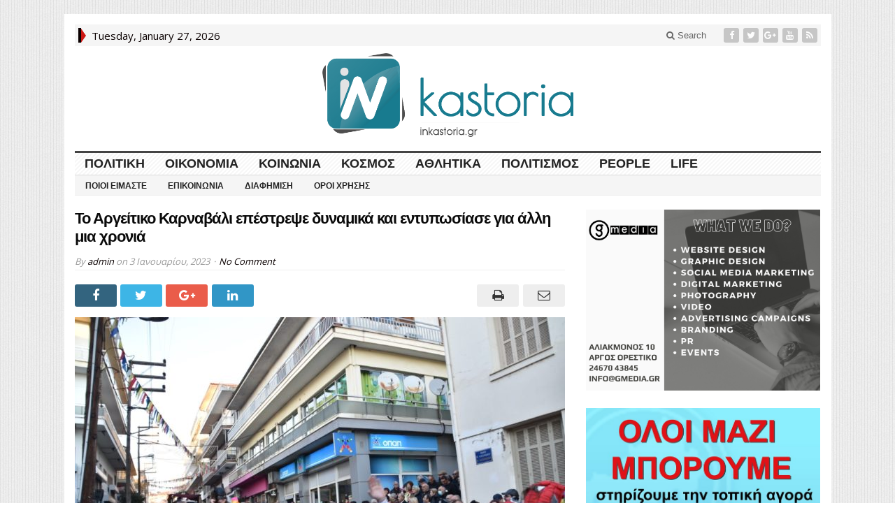

--- FILE ---
content_type: text/html; charset=UTF-8
request_url: https://inkastoria.gr/119002-2/
body_size: 27060
content:
<!DOCTYPE html>
<html lang="el" class="no-js">
<head><link rel="stylesheet" href="https://fonts.googleapis.com/css?family=Open+Sans%3A400%3Alatin%2Cgreek%7COpen+Sans%3A400%3Alatin%2Cgreek%7COpen+Sans%3A400%3Alatin%2Cgreek%7COpen+Sans%3A400%3Alatin%2Cgreek%7COpen+Sans%3A400%3Alatin%2Cgreek%7COpen+Sans%3A400%3Alatin%2Cgreek%7CDroid+Sans%3A700%3Alatin-ext%7COpen+Sans%3A400%2C700%3Alatin-ext%7CRoboto+Condensed%3A400%2C700%3Alatin-ext">

	<meta charset="UTF-8">
	<meta name="viewport" content="width=device-width, initial-scale=1">
	<link rel="profile" href="http://gmpg.org/xfn/11">
		
	<meta name='robots' content='index, follow, max-image-preview:large, max-snippet:-1, max-video-preview:-1' />
	<style>img:is([sizes="auto" i], [sizes^="auto," i]) { contain-intrinsic-size: 3000px 1500px }</style>
	
	<!-- This site is optimized with the Yoast SEO plugin v25.7 - https://yoast.com/wordpress/plugins/seo/ -->
	<title>Το Αργείτικο Καρναβάλι επέστρεψε δυναμικά και εντυπωσίασε για άλλη μια χρονιά</title>
	<meta name="description" content="Με οδηγό το κέφι, τη χαρά και τα αμέτρητα χαμόγελα στα πρόσωπα μικρών και μεγάλων, επέστρεψε έπειτα από δύο δύσκολα χρόνια το Αργείτικο Καρναβάλι, το" />
	<link rel="canonical" href="https://inkastoria.gr/119002-2/" />
	<meta property="og:locale" content="el_GR" />
	<meta property="og:type" content="article" />
	<meta property="og:title" content="Το Αργείτικο Καρναβάλι επέστρεψε δυναμικά και εντυπωσίασε για άλλη μια χρονιά" />
	<meta property="og:description" content="Με οδηγό το κέφι, τη χαρά και τα αμέτρητα χαμόγελα στα πρόσωπα μικρών και μεγάλων, επέστρεψε έπειτα από δύο δύσκολα χρόνια το Αργείτικο Καρναβάλι, το" />
	<meta property="og:url" content="https://inkastoria.gr/119002-2/" />
	<meta property="og:site_name" content="Ιnkastoria.gr" />
	<meta property="article:publisher" content="https://www.facebook.com/inkastoriagr/" />
	<meta property="article:published_time" content="2023-01-03T08:58:09+00:00" />
	<meta property="article:modified_time" content="2023-01-03T13:10:06+00:00" />
	<meta property="og:image" content="https://inkastoria.gr/wp-content/uploads/2023/01/321490776_864533104796728_2512396787725659810_n.jpg" />
	<meta property="og:image:width" content="1152" />
	<meta property="og:image:height" content="768" />
	<meta property="og:image:type" content="image/jpeg" />
	<meta name="author" content="admin" />
	<meta name="twitter:label1" content="Συντάχθηκε από" />
	<meta name="twitter:data1" content="admin" />
	<meta name="twitter:label2" content="Εκτιμώμενος χρόνος ανάγνωσης" />
	<meta name="twitter:data2" content="13 λεπτά" />
	<script type="application/ld+json" class="yoast-schema-graph">{"@context":"https://schema.org","@graph":[{"@type":"WebPage","@id":"https://inkastoria.gr/119002-2/","url":"https://inkastoria.gr/119002-2/","name":"Το Αργείτικο Καρναβάλι επέστρεψε δυναμικά και εντυπωσίασε για άλλη μια χρονιά","isPartOf":{"@id":"https://inkastoria.gr/#website"},"primaryImageOfPage":{"@id":"https://inkastoria.gr/119002-2/#primaryimage"},"image":{"@id":"https://inkastoria.gr/119002-2/#primaryimage"},"thumbnailUrl":"https://inkastoria.gr/wp-content/uploads/2023/01/321490776_864533104796728_2512396787725659810_n.jpg","datePublished":"2023-01-03T08:58:09+00:00","dateModified":"2023-01-03T13:10:06+00:00","author":{"@id":"https://inkastoria.gr/#/schema/person/5a229341247915af48c3c9fdbea24c09"},"description":"Με οδηγό το κέφι, τη χαρά και τα αμέτρητα χαμόγελα στα πρόσωπα μικρών και μεγάλων, επέστρεψε έπειτα από δύο δύσκολα χρόνια το Αργείτικο Καρναβάλι, το","breadcrumb":{"@id":"https://inkastoria.gr/119002-2/#breadcrumb"},"inLanguage":"el","potentialAction":[{"@type":"ReadAction","target":["https://inkastoria.gr/119002-2/"]}]},{"@type":"ImageObject","inLanguage":"el","@id":"https://inkastoria.gr/119002-2/#primaryimage","url":"https://inkastoria.gr/wp-content/uploads/2023/01/321490776_864533104796728_2512396787725659810_n.jpg","contentUrl":"https://inkastoria.gr/wp-content/uploads/2023/01/321490776_864533104796728_2512396787725659810_n.jpg","width":1152,"height":768},{"@type":"BreadcrumbList","@id":"https://inkastoria.gr/119002-2/#breadcrumb","itemListElement":[{"@type":"ListItem","position":1,"name":"Home","item":"https://inkastoria.gr/"},{"@type":"ListItem","position":2,"name":"Το Αργείτικο Καρναβάλι επέστρεψε δυναμικά και εντυπωσίασε για άλλη μια χρονιά"}]},{"@type":"WebSite","@id":"https://inkastoria.gr/#website","url":"https://inkastoria.gr/","name":"Ιnkastoria.gr","description":"Inkastoria.gr|Ειδήσεις Καστοριάς","potentialAction":[{"@type":"SearchAction","target":{"@type":"EntryPoint","urlTemplate":"https://inkastoria.gr/?s={search_term_string}"},"query-input":{"@type":"PropertyValueSpecification","valueRequired":true,"valueName":"search_term_string"}}],"inLanguage":"el"},{"@type":"Person","@id":"https://inkastoria.gr/#/schema/person/5a229341247915af48c3c9fdbea24c09","name":"admin","image":{"@type":"ImageObject","inLanguage":"el","@id":"https://inkastoria.gr/#/schema/person/image/","url":"https://secure.gravatar.com/avatar/d15e5f202557f8f733f6b3d9870c49ebac48c89bd90057c24eb6806bc951f6f5?s=96&d=mm&r=g","contentUrl":"https://secure.gravatar.com/avatar/d15e5f202557f8f733f6b3d9870c49ebac48c89bd90057c24eb6806bc951f6f5?s=96&d=mm&r=g","caption":"admin"},"sameAs":["http://inkastoria.gr"],"url":"https://inkastoria.gr/author/dhmhtra/"}]}</script>
	<!-- / Yoast SEO plugin. -->


<link rel='dns-prefetch' href='//fonts.googleapis.com' />
<link rel="alternate" type="application/rss+xml" title="Ροή RSS &raquo; Ιnkastoria.gr" href="https://inkastoria.gr/feed/" />
<link rel="alternate" type="application/rss+xml" title="Ροή Σχολίων &raquo; Ιnkastoria.gr" href="https://inkastoria.gr/comments/feed/" />
<link rel="alternate" type="application/rss+xml" title="Ροή Σχολίων Ιnkastoria.gr &raquo; Το Αργείτικο Καρναβάλι επέστρεψε δυναμικά  και εντυπωσίασε για άλλη μια χρονιά" href="https://inkastoria.gr/119002-2/feed/" />
		<!-- This site uses the Google Analytics by MonsterInsights plugin v9.7.0 - Using Analytics tracking - https://www.monsterinsights.com/ -->
							<script src="//www.googletagmanager.com/gtag/js?id=G-XWB40T1DZ2"  data-cfasync="false" data-wpfc-render="false" type="text/javascript" async></script>
			<script data-cfasync="false" data-wpfc-render="false" type="text/javascript">
				var mi_version = '9.7.0';
				var mi_track_user = true;
				var mi_no_track_reason = '';
								var MonsterInsightsDefaultLocations = {"page_location":"https:\/\/inkastoria.gr\/119002-2\/"};
								if ( typeof MonsterInsightsPrivacyGuardFilter === 'function' ) {
					var MonsterInsightsLocations = (typeof MonsterInsightsExcludeQuery === 'object') ? MonsterInsightsPrivacyGuardFilter( MonsterInsightsExcludeQuery ) : MonsterInsightsPrivacyGuardFilter( MonsterInsightsDefaultLocations );
				} else {
					var MonsterInsightsLocations = (typeof MonsterInsightsExcludeQuery === 'object') ? MonsterInsightsExcludeQuery : MonsterInsightsDefaultLocations;
				}

								var disableStrs = [
										'ga-disable-G-XWB40T1DZ2',
									];

				/* Function to detect opted out users */
				function __gtagTrackerIsOptedOut() {
					for (var index = 0; index < disableStrs.length; index++) {
						if (document.cookie.indexOf(disableStrs[index] + '=true') > -1) {
							return true;
						}
					}

					return false;
				}

				/* Disable tracking if the opt-out cookie exists. */
				if (__gtagTrackerIsOptedOut()) {
					for (var index = 0; index < disableStrs.length; index++) {
						window[disableStrs[index]] = true;
					}
				}

				/* Opt-out function */
				function __gtagTrackerOptout() {
					for (var index = 0; index < disableStrs.length; index++) {
						document.cookie = disableStrs[index] + '=true; expires=Thu, 31 Dec 2099 23:59:59 UTC; path=/';
						window[disableStrs[index]] = true;
					}
				}

				if ('undefined' === typeof gaOptout) {
					function gaOptout() {
						__gtagTrackerOptout();
					}
				}
								window.dataLayer = window.dataLayer || [];

				window.MonsterInsightsDualTracker = {
					helpers: {},
					trackers: {},
				};
				if (mi_track_user) {
					function __gtagDataLayer() {
						dataLayer.push(arguments);
					}

					function __gtagTracker(type, name, parameters) {
						if (!parameters) {
							parameters = {};
						}

						if (parameters.send_to) {
							__gtagDataLayer.apply(null, arguments);
							return;
						}

						if (type === 'event') {
														parameters.send_to = monsterinsights_frontend.v4_id;
							var hookName = name;
							if (typeof parameters['event_category'] !== 'undefined') {
								hookName = parameters['event_category'] + ':' + name;
							}

							if (typeof MonsterInsightsDualTracker.trackers[hookName] !== 'undefined') {
								MonsterInsightsDualTracker.trackers[hookName](parameters);
							} else {
								__gtagDataLayer('event', name, parameters);
							}
							
						} else {
							__gtagDataLayer.apply(null, arguments);
						}
					}

					__gtagTracker('js', new Date());
					__gtagTracker('set', {
						'developer_id.dZGIzZG': true,
											});
					if ( MonsterInsightsLocations.page_location ) {
						__gtagTracker('set', MonsterInsightsLocations);
					}
										__gtagTracker('config', 'G-XWB40T1DZ2', {"forceSSL":"true"} );
										window.gtag = __gtagTracker;										(function () {
						/* https://developers.google.com/analytics/devguides/collection/analyticsjs/ */
						/* ga and __gaTracker compatibility shim. */
						var noopfn = function () {
							return null;
						};
						var newtracker = function () {
							return new Tracker();
						};
						var Tracker = function () {
							return null;
						};
						var p = Tracker.prototype;
						p.get = noopfn;
						p.set = noopfn;
						p.send = function () {
							var args = Array.prototype.slice.call(arguments);
							args.unshift('send');
							__gaTracker.apply(null, args);
						};
						var __gaTracker = function () {
							var len = arguments.length;
							if (len === 0) {
								return;
							}
							var f = arguments[len - 1];
							if (typeof f !== 'object' || f === null || typeof f.hitCallback !== 'function') {
								if ('send' === arguments[0]) {
									var hitConverted, hitObject = false, action;
									if ('event' === arguments[1]) {
										if ('undefined' !== typeof arguments[3]) {
											hitObject = {
												'eventAction': arguments[3],
												'eventCategory': arguments[2],
												'eventLabel': arguments[4],
												'value': arguments[5] ? arguments[5] : 1,
											}
										}
									}
									if ('pageview' === arguments[1]) {
										if ('undefined' !== typeof arguments[2]) {
											hitObject = {
												'eventAction': 'page_view',
												'page_path': arguments[2],
											}
										}
									}
									if (typeof arguments[2] === 'object') {
										hitObject = arguments[2];
									}
									if (typeof arguments[5] === 'object') {
										Object.assign(hitObject, arguments[5]);
									}
									if ('undefined' !== typeof arguments[1].hitType) {
										hitObject = arguments[1];
										if ('pageview' === hitObject.hitType) {
											hitObject.eventAction = 'page_view';
										}
									}
									if (hitObject) {
										action = 'timing' === arguments[1].hitType ? 'timing_complete' : hitObject.eventAction;
										hitConverted = mapArgs(hitObject);
										__gtagTracker('event', action, hitConverted);
									}
								}
								return;
							}

							function mapArgs(args) {
								var arg, hit = {};
								var gaMap = {
									'eventCategory': 'event_category',
									'eventAction': 'event_action',
									'eventLabel': 'event_label',
									'eventValue': 'event_value',
									'nonInteraction': 'non_interaction',
									'timingCategory': 'event_category',
									'timingVar': 'name',
									'timingValue': 'value',
									'timingLabel': 'event_label',
									'page': 'page_path',
									'location': 'page_location',
									'title': 'page_title',
									'referrer' : 'page_referrer',
								};
								for (arg in args) {
																		if (!(!args.hasOwnProperty(arg) || !gaMap.hasOwnProperty(arg))) {
										hit[gaMap[arg]] = args[arg];
									} else {
										hit[arg] = args[arg];
									}
								}
								return hit;
							}

							try {
								f.hitCallback();
							} catch (ex) {
							}
						};
						__gaTracker.create = newtracker;
						__gaTracker.getByName = newtracker;
						__gaTracker.getAll = function () {
							return [];
						};
						__gaTracker.remove = noopfn;
						__gaTracker.loaded = true;
						window['__gaTracker'] = __gaTracker;
					})();
									} else {
										console.log("");
					(function () {
						function __gtagTracker() {
							return null;
						}

						window['__gtagTracker'] = __gtagTracker;
						window['gtag'] = __gtagTracker;
					})();
									}
			</script>
			
							<!-- / Google Analytics by MonsterInsights -->
		<script type="text/javascript">
/* <![CDATA[ */
window._wpemojiSettings = {"baseUrl":"https:\/\/s.w.org\/images\/core\/emoji\/16.0.1\/72x72\/","ext":".png","svgUrl":"https:\/\/s.w.org\/images\/core\/emoji\/16.0.1\/svg\/","svgExt":".svg","source":{"concatemoji":"https:\/\/inkastoria.gr\/wp-includes\/js\/wp-emoji-release.min.js?ver=600b4d1f7f07359a7b548cce28b134a5"}};
/*! This file is auto-generated */
!function(s,n){var o,i,e;function c(e){try{var t={supportTests:e,timestamp:(new Date).valueOf()};sessionStorage.setItem(o,JSON.stringify(t))}catch(e){}}function p(e,t,n){e.clearRect(0,0,e.canvas.width,e.canvas.height),e.fillText(t,0,0);var t=new Uint32Array(e.getImageData(0,0,e.canvas.width,e.canvas.height).data),a=(e.clearRect(0,0,e.canvas.width,e.canvas.height),e.fillText(n,0,0),new Uint32Array(e.getImageData(0,0,e.canvas.width,e.canvas.height).data));return t.every(function(e,t){return e===a[t]})}function u(e,t){e.clearRect(0,0,e.canvas.width,e.canvas.height),e.fillText(t,0,0);for(var n=e.getImageData(16,16,1,1),a=0;a<n.data.length;a++)if(0!==n.data[a])return!1;return!0}function f(e,t,n,a){switch(t){case"flag":return n(e,"\ud83c\udff3\ufe0f\u200d\u26a7\ufe0f","\ud83c\udff3\ufe0f\u200b\u26a7\ufe0f")?!1:!n(e,"\ud83c\udde8\ud83c\uddf6","\ud83c\udde8\u200b\ud83c\uddf6")&&!n(e,"\ud83c\udff4\udb40\udc67\udb40\udc62\udb40\udc65\udb40\udc6e\udb40\udc67\udb40\udc7f","\ud83c\udff4\u200b\udb40\udc67\u200b\udb40\udc62\u200b\udb40\udc65\u200b\udb40\udc6e\u200b\udb40\udc67\u200b\udb40\udc7f");case"emoji":return!a(e,"\ud83e\udedf")}return!1}function g(e,t,n,a){var r="undefined"!=typeof WorkerGlobalScope&&self instanceof WorkerGlobalScope?new OffscreenCanvas(300,150):s.createElement("canvas"),o=r.getContext("2d",{willReadFrequently:!0}),i=(o.textBaseline="top",o.font="600 32px Arial",{});return e.forEach(function(e){i[e]=t(o,e,n,a)}),i}function t(e){var t=s.createElement("script");t.src=e,t.defer=!0,s.head.appendChild(t)}"undefined"!=typeof Promise&&(o="wpEmojiSettingsSupports",i=["flag","emoji"],n.supports={everything:!0,everythingExceptFlag:!0},e=new Promise(function(e){s.addEventListener("DOMContentLoaded",e,{once:!0})}),new Promise(function(t){var n=function(){try{var e=JSON.parse(sessionStorage.getItem(o));if("object"==typeof e&&"number"==typeof e.timestamp&&(new Date).valueOf()<e.timestamp+604800&&"object"==typeof e.supportTests)return e.supportTests}catch(e){}return null}();if(!n){if("undefined"!=typeof Worker&&"undefined"!=typeof OffscreenCanvas&&"undefined"!=typeof URL&&URL.createObjectURL&&"undefined"!=typeof Blob)try{var e="postMessage("+g.toString()+"("+[JSON.stringify(i),f.toString(),p.toString(),u.toString()].join(",")+"));",a=new Blob([e],{type:"text/javascript"}),r=new Worker(URL.createObjectURL(a),{name:"wpTestEmojiSupports"});return void(r.onmessage=function(e){c(n=e.data),r.terminate(),t(n)})}catch(e){}c(n=g(i,f,p,u))}t(n)}).then(function(e){for(var t in e)n.supports[t]=e[t],n.supports.everything=n.supports.everything&&n.supports[t],"flag"!==t&&(n.supports.everythingExceptFlag=n.supports.everythingExceptFlag&&n.supports[t]);n.supports.everythingExceptFlag=n.supports.everythingExceptFlag&&!n.supports.flag,n.DOMReady=!1,n.readyCallback=function(){n.DOMReady=!0}}).then(function(){return e}).then(function(){var e;n.supports.everything||(n.readyCallback(),(e=n.source||{}).concatemoji?t(e.concatemoji):e.wpemoji&&e.twemoji&&(t(e.twemoji),t(e.wpemoji)))}))}((window,document),window._wpemojiSettings);
/* ]]> */
</script>
<style id='wp-emoji-styles-inline-css' type='text/css'>

	img.wp-smiley, img.emoji {
		display: inline !important;
		border: none !important;
		box-shadow: none !important;
		height: 1em !important;
		width: 1em !important;
		margin: 0 0.07em !important;
		vertical-align: -0.1em !important;
		background: none !important;
		padding: 0 !important;
	}
</style>
<link rel='stylesheet' id='wp-block-library-css' href='https://inkastoria.gr/wp-includes/css/dist/block-library/style.min.css?ver=600b4d1f7f07359a7b548cce28b134a5' type='text/css' media='all' />
<style id='classic-theme-styles-inline-css' type='text/css'>
/*! This file is auto-generated */
.wp-block-button__link{color:#fff;background-color:#32373c;border-radius:9999px;box-shadow:none;text-decoration:none;padding:calc(.667em + 2px) calc(1.333em + 2px);font-size:1.125em}.wp-block-file__button{background:#32373c;color:#fff;text-decoration:none}
</style>
<style id='global-styles-inline-css' type='text/css'>
:root{--wp--preset--aspect-ratio--square: 1;--wp--preset--aspect-ratio--4-3: 4/3;--wp--preset--aspect-ratio--3-4: 3/4;--wp--preset--aspect-ratio--3-2: 3/2;--wp--preset--aspect-ratio--2-3: 2/3;--wp--preset--aspect-ratio--16-9: 16/9;--wp--preset--aspect-ratio--9-16: 9/16;--wp--preset--color--black: #000000;--wp--preset--color--cyan-bluish-gray: #abb8c3;--wp--preset--color--white: #ffffff;--wp--preset--color--pale-pink: #f78da7;--wp--preset--color--vivid-red: #cf2e2e;--wp--preset--color--luminous-vivid-orange: #ff6900;--wp--preset--color--luminous-vivid-amber: #fcb900;--wp--preset--color--light-green-cyan: #7bdcb5;--wp--preset--color--vivid-green-cyan: #00d084;--wp--preset--color--pale-cyan-blue: #8ed1fc;--wp--preset--color--vivid-cyan-blue: #0693e3;--wp--preset--color--vivid-purple: #9b51e0;--wp--preset--gradient--vivid-cyan-blue-to-vivid-purple: linear-gradient(135deg,rgba(6,147,227,1) 0%,rgb(155,81,224) 100%);--wp--preset--gradient--light-green-cyan-to-vivid-green-cyan: linear-gradient(135deg,rgb(122,220,180) 0%,rgb(0,208,130) 100%);--wp--preset--gradient--luminous-vivid-amber-to-luminous-vivid-orange: linear-gradient(135deg,rgba(252,185,0,1) 0%,rgba(255,105,0,1) 100%);--wp--preset--gradient--luminous-vivid-orange-to-vivid-red: linear-gradient(135deg,rgba(255,105,0,1) 0%,rgb(207,46,46) 100%);--wp--preset--gradient--very-light-gray-to-cyan-bluish-gray: linear-gradient(135deg,rgb(238,238,238) 0%,rgb(169,184,195) 100%);--wp--preset--gradient--cool-to-warm-spectrum: linear-gradient(135deg,rgb(74,234,220) 0%,rgb(151,120,209) 20%,rgb(207,42,186) 40%,rgb(238,44,130) 60%,rgb(251,105,98) 80%,rgb(254,248,76) 100%);--wp--preset--gradient--blush-light-purple: linear-gradient(135deg,rgb(255,206,236) 0%,rgb(152,150,240) 100%);--wp--preset--gradient--blush-bordeaux: linear-gradient(135deg,rgb(254,205,165) 0%,rgb(254,45,45) 50%,rgb(107,0,62) 100%);--wp--preset--gradient--luminous-dusk: linear-gradient(135deg,rgb(255,203,112) 0%,rgb(199,81,192) 50%,rgb(65,88,208) 100%);--wp--preset--gradient--pale-ocean: linear-gradient(135deg,rgb(255,245,203) 0%,rgb(182,227,212) 50%,rgb(51,167,181) 100%);--wp--preset--gradient--electric-grass: linear-gradient(135deg,rgb(202,248,128) 0%,rgb(113,206,126) 100%);--wp--preset--gradient--midnight: linear-gradient(135deg,rgb(2,3,129) 0%,rgb(40,116,252) 100%);--wp--preset--font-size--small: 13px;--wp--preset--font-size--medium: 20px;--wp--preset--font-size--large: 36px;--wp--preset--font-size--x-large: 42px;--wp--preset--spacing--20: 0.44rem;--wp--preset--spacing--30: 0.67rem;--wp--preset--spacing--40: 1rem;--wp--preset--spacing--50: 1.5rem;--wp--preset--spacing--60: 2.25rem;--wp--preset--spacing--70: 3.38rem;--wp--preset--spacing--80: 5.06rem;--wp--preset--shadow--natural: 6px 6px 9px rgba(0, 0, 0, 0.2);--wp--preset--shadow--deep: 12px 12px 50px rgba(0, 0, 0, 0.4);--wp--preset--shadow--sharp: 6px 6px 0px rgba(0, 0, 0, 0.2);--wp--preset--shadow--outlined: 6px 6px 0px -3px rgba(255, 255, 255, 1), 6px 6px rgba(0, 0, 0, 1);--wp--preset--shadow--crisp: 6px 6px 0px rgba(0, 0, 0, 1);}:where(.is-layout-flex){gap: 0.5em;}:where(.is-layout-grid){gap: 0.5em;}body .is-layout-flex{display: flex;}.is-layout-flex{flex-wrap: wrap;align-items: center;}.is-layout-flex > :is(*, div){margin: 0;}body .is-layout-grid{display: grid;}.is-layout-grid > :is(*, div){margin: 0;}:where(.wp-block-columns.is-layout-flex){gap: 2em;}:where(.wp-block-columns.is-layout-grid){gap: 2em;}:where(.wp-block-post-template.is-layout-flex){gap: 1.25em;}:where(.wp-block-post-template.is-layout-grid){gap: 1.25em;}.has-black-color{color: var(--wp--preset--color--black) !important;}.has-cyan-bluish-gray-color{color: var(--wp--preset--color--cyan-bluish-gray) !important;}.has-white-color{color: var(--wp--preset--color--white) !important;}.has-pale-pink-color{color: var(--wp--preset--color--pale-pink) !important;}.has-vivid-red-color{color: var(--wp--preset--color--vivid-red) !important;}.has-luminous-vivid-orange-color{color: var(--wp--preset--color--luminous-vivid-orange) !important;}.has-luminous-vivid-amber-color{color: var(--wp--preset--color--luminous-vivid-amber) !important;}.has-light-green-cyan-color{color: var(--wp--preset--color--light-green-cyan) !important;}.has-vivid-green-cyan-color{color: var(--wp--preset--color--vivid-green-cyan) !important;}.has-pale-cyan-blue-color{color: var(--wp--preset--color--pale-cyan-blue) !important;}.has-vivid-cyan-blue-color{color: var(--wp--preset--color--vivid-cyan-blue) !important;}.has-vivid-purple-color{color: var(--wp--preset--color--vivid-purple) !important;}.has-black-background-color{background-color: var(--wp--preset--color--black) !important;}.has-cyan-bluish-gray-background-color{background-color: var(--wp--preset--color--cyan-bluish-gray) !important;}.has-white-background-color{background-color: var(--wp--preset--color--white) !important;}.has-pale-pink-background-color{background-color: var(--wp--preset--color--pale-pink) !important;}.has-vivid-red-background-color{background-color: var(--wp--preset--color--vivid-red) !important;}.has-luminous-vivid-orange-background-color{background-color: var(--wp--preset--color--luminous-vivid-orange) !important;}.has-luminous-vivid-amber-background-color{background-color: var(--wp--preset--color--luminous-vivid-amber) !important;}.has-light-green-cyan-background-color{background-color: var(--wp--preset--color--light-green-cyan) !important;}.has-vivid-green-cyan-background-color{background-color: var(--wp--preset--color--vivid-green-cyan) !important;}.has-pale-cyan-blue-background-color{background-color: var(--wp--preset--color--pale-cyan-blue) !important;}.has-vivid-cyan-blue-background-color{background-color: var(--wp--preset--color--vivid-cyan-blue) !important;}.has-vivid-purple-background-color{background-color: var(--wp--preset--color--vivid-purple) !important;}.has-black-border-color{border-color: var(--wp--preset--color--black) !important;}.has-cyan-bluish-gray-border-color{border-color: var(--wp--preset--color--cyan-bluish-gray) !important;}.has-white-border-color{border-color: var(--wp--preset--color--white) !important;}.has-pale-pink-border-color{border-color: var(--wp--preset--color--pale-pink) !important;}.has-vivid-red-border-color{border-color: var(--wp--preset--color--vivid-red) !important;}.has-luminous-vivid-orange-border-color{border-color: var(--wp--preset--color--luminous-vivid-orange) !important;}.has-luminous-vivid-amber-border-color{border-color: var(--wp--preset--color--luminous-vivid-amber) !important;}.has-light-green-cyan-border-color{border-color: var(--wp--preset--color--light-green-cyan) !important;}.has-vivid-green-cyan-border-color{border-color: var(--wp--preset--color--vivid-green-cyan) !important;}.has-pale-cyan-blue-border-color{border-color: var(--wp--preset--color--pale-cyan-blue) !important;}.has-vivid-cyan-blue-border-color{border-color: var(--wp--preset--color--vivid-cyan-blue) !important;}.has-vivid-purple-border-color{border-color: var(--wp--preset--color--vivid-purple) !important;}.has-vivid-cyan-blue-to-vivid-purple-gradient-background{background: var(--wp--preset--gradient--vivid-cyan-blue-to-vivid-purple) !important;}.has-light-green-cyan-to-vivid-green-cyan-gradient-background{background: var(--wp--preset--gradient--light-green-cyan-to-vivid-green-cyan) !important;}.has-luminous-vivid-amber-to-luminous-vivid-orange-gradient-background{background: var(--wp--preset--gradient--luminous-vivid-amber-to-luminous-vivid-orange) !important;}.has-luminous-vivid-orange-to-vivid-red-gradient-background{background: var(--wp--preset--gradient--luminous-vivid-orange-to-vivid-red) !important;}.has-very-light-gray-to-cyan-bluish-gray-gradient-background{background: var(--wp--preset--gradient--very-light-gray-to-cyan-bluish-gray) !important;}.has-cool-to-warm-spectrum-gradient-background{background: var(--wp--preset--gradient--cool-to-warm-spectrum) !important;}.has-blush-light-purple-gradient-background{background: var(--wp--preset--gradient--blush-light-purple) !important;}.has-blush-bordeaux-gradient-background{background: var(--wp--preset--gradient--blush-bordeaux) !important;}.has-luminous-dusk-gradient-background{background: var(--wp--preset--gradient--luminous-dusk) !important;}.has-pale-ocean-gradient-background{background: var(--wp--preset--gradient--pale-ocean) !important;}.has-electric-grass-gradient-background{background: var(--wp--preset--gradient--electric-grass) !important;}.has-midnight-gradient-background{background: var(--wp--preset--gradient--midnight) !important;}.has-small-font-size{font-size: var(--wp--preset--font-size--small) !important;}.has-medium-font-size{font-size: var(--wp--preset--font-size--medium) !important;}.has-large-font-size{font-size: var(--wp--preset--font-size--large) !important;}.has-x-large-font-size{font-size: var(--wp--preset--font-size--x-large) !important;}
:where(.wp-block-post-template.is-layout-flex){gap: 1.25em;}:where(.wp-block-post-template.is-layout-grid){gap: 1.25em;}
:where(.wp-block-columns.is-layout-flex){gap: 2em;}:where(.wp-block-columns.is-layout-grid){gap: 2em;}
:root :where(.wp-block-pullquote){font-size: 1.5em;line-height: 1.6;}
</style>
<link rel='stylesheet' id='contact-form-7-css' href='https://inkastoria.gr/wp-content/plugins/contact-form-7/includes/css/styles.css?ver=6.1.1' type='text/css' media='all' />
<link rel='stylesheet' id='gabfire-widget-css-css' href='https://inkastoria.gr/wp-content/plugins/gabfire-widget-pack/css/style.css?ver=600b4d1f7f07359a7b548cce28b134a5' type='text/css' media='all' />

<link rel='stylesheet' id='animate-css' href='https://inkastoria.gr/wp-content/plugins/wp-quiz/assets/frontend/css/animate.css?ver=3.6.0' type='text/css' media='all' />
<link rel='stylesheet' id='wp-quiz-css' href='https://inkastoria.gr/wp-content/plugins/wp-quiz/assets/frontend/css/wp-quiz.css?ver=2.0.10' type='text/css' media='all' />
<link rel='stylesheet' id='yop-public-css' href='https://inkastoria.gr/wp-content/plugins/yop-poll/public/assets/css/yop-poll-public-6.5.37.css?ver=600b4d1f7f07359a7b548cce28b134a5' type='text/css' media='all' />
<link rel='stylesheet' id='gabfire-style-css' href='https://inkastoria.gr/wp-content/themes/advanced-newspaper-v45/style.css?ver=600b4d1f7f07359a7b548cce28b134a5' type='text/css' media='all' />

<link rel='stylesheet' id='rps-style-css' href='https://inkastoria.gr/wp-content/plugins/recent-posts-slider/css/style.css?ver=600b4d1f7f07359a7b548cce28b134a5' type='text/css' media='all' />
<link rel='stylesheet' id='gabfire_shortcodes-css' href='https://inkastoria.gr/wp-content/themes/advanced-newspaper-v45/framework/functions/css/shortcodes.css?ver=600b4d1f7f07359a7b548cce28b134a5' type='text/css' media='all' />
<script type="text/javascript" src="https://inkastoria.gr/wp-includes/js/jquery/jquery.min.js?ver=3.7.1" id="jquery-core-js"></script>
<script type="text/javascript" src="https://inkastoria.gr/wp-includes/js/jquery/jquery-migrate.min.js?ver=3.4.1" id="jquery-migrate-js"></script>
<script type="text/javascript" src="https://inkastoria.gr/wp-content/plugins/google-analytics-for-wordpress/assets/js/frontend-gtag.min.js?ver=9.7.0" id="monsterinsights-frontend-script-js" async="async" data-wp-strategy="async"></script>
<script data-cfasync="false" data-wpfc-render="false" type="text/javascript" id='monsterinsights-frontend-script-js-extra'>/* <![CDATA[ */
var monsterinsights_frontend = {"js_events_tracking":"true","download_extensions":"doc,pdf,ppt,zip,xls,docx,pptx,xlsx","inbound_paths":"[]","home_url":"https:\/\/inkastoria.gr","hash_tracking":"false","v4_id":"G-XWB40T1DZ2"};/* ]]> */
</script>
<script type="text/javascript" id="yop-public-js-extra">
/* <![CDATA[ */
var objectL10n = {"yopPollParams":{"urlParams":{"ajax":"https:\/\/inkastoria.gr\/wp-admin\/admin-ajax.php","wpLogin":"https:\/\/inkastoria.gr\/syndesi\/?redirect_to=https%3A%2F%2Finkastoria.gr%2Fwp-admin%2Fadmin-ajax.php%3Faction%3Dyop_poll_record_wordpress_vote"},"apiParams":{"reCaptcha":{"siteKey":""},"reCaptchaV2Invisible":{"siteKey":""},"reCaptchaV3":{"siteKey":""},"hCaptcha":{"siteKey":""},"cloudflareTurnstile":{"siteKey":""}},"captchaParams":{"imgPath":"https:\/\/inkastoria.gr\/wp-content\/plugins\/yop-poll\/public\/assets\/img\/","url":"https:\/\/inkastoria.gr\/wp-content\/plugins\/yop-poll\/app.php","accessibilityAlt":"Sound icon","accessibilityTitle":"Accessibility option: listen to a question and answer it!","accessibilityDescription":"Type below the <strong>answer<\/strong> to what you hear. Numbers or words:","explanation":"Click or touch the <strong>ANSWER<\/strong>","refreshAlt":"Refresh\/reload icon","refreshTitle":"Refresh\/reload: get new images and accessibility option!"},"voteParams":{"invalidPoll":"Invalid Poll","noAnswersSelected":"No answer selected","minAnswersRequired":"At least {min_answers_allowed} answer(s) required","maxAnswersRequired":"A max of {max_answers_allowed} answer(s) accepted","noAnswerForOther":"No other answer entered","noValueForCustomField":"{custom_field_name} is required","tooManyCharsForCustomField":"Text for {custom_field_name} is too long","consentNotChecked":"You must agree to our terms and conditions","noCaptchaSelected":"Captcha is required","thankYou":"Thank you for your vote"},"resultsParams":{"singleVote":"vote","multipleVotes":"votes","singleAnswer":"answer","multipleAnswers":"answers"}}};
/* ]]> */
</script>
<script type="text/javascript" src="https://inkastoria.gr/wp-content/plugins/yop-poll/public/assets/js/yop-poll-public-6.5.37.min.js?ver=600b4d1f7f07359a7b548cce28b134a5" id="yop-public-js"></script>
<script type="text/javascript" src="https://inkastoria.gr/wp-content/themes/advanced-newspaper-v45/inc/js/jquery.cycle2.min.js?ver=600b4d1f7f07359a7b548cce28b134a5" id="cycle2-js"></script>
<script type="text/javascript" src="https://inkastoria.gr/wp-content/themes/advanced-newspaper-v45/inc/js/theia-sticky-sidebar.js?ver=600b4d1f7f07359a7b548cce28b134a5" id="theia-sticky-sidebar-js"></script>
<script type="text/javascript" src="https://inkastoria.gr/wp-content/themes/advanced-newspaper-v45/inc/js/owl.carousel.min.js?ver=600b4d1f7f07359a7b548cce28b134a5" id="owl-carousel-js"></script>
<script type="text/javascript" src="https://inkastoria.gr/wp-content/themes/advanced-newspaper-v45/framework/bootstrap/js/bootstrap.min.js?ver=600b4d1f7f07359a7b548cce28b134a5" id="bootstrap-js"></script>
<script type="text/javascript" src="https://inkastoria.gr/wp-content/themes/advanced-newspaper-v45/inc/js/responsive-menu.js?ver=600b4d1f7f07359a7b548cce28b134a5" id="responsive-menu-js"></script>
<link rel="https://api.w.org/" href="https://inkastoria.gr/wp-json/" /><link rel="alternate" title="JSON" type="application/json" href="https://inkastoria.gr/wp-json/wp/v2/posts/119002" /><link rel="EditURI" type="application/rsd+xml" title="RSD" href="https://inkastoria.gr/xmlrpc.php?rsd" />

<link rel='shortlink' href='https://inkastoria.gr/?p=119002' />
<link rel="alternate" title="oEmbed (JSON)" type="application/json+oembed" href="https://inkastoria.gr/wp-json/oembed/1.0/embed?url=https%3A%2F%2Finkastoria.gr%2F119002-2%2F" />
<link rel="alternate" title="oEmbed (XML)" type="text/xml+oembed" href="https://inkastoria.gr/wp-json/oembed/1.0/embed?url=https%3A%2F%2Finkastoria.gr%2F119002-2%2F&#038;format=xml" />
<link rel="shortcut icon" href="https://inkastoria.gr/wp-content/plugins/favicon-xt-manager/images/favicon.png" /><style type="text/css" media="screen"></style><style type='text/css' media='screen'>
	body{ font-family:"Open Sans", arial, sans-serif;}
	h1{ font-family:"Open Sans", arial, sans-serif;}
	h2{ font-family:"Open Sans", arial, sans-serif;}
	h3{ font-family:"Open Sans", arial, sans-serif;}
	h4{ font-family:"Open Sans", arial, sans-serif;}
	h5{ font-family:"Open Sans", arial, sans-serif;}
	h6{ font-family:"Open Sans", arial, sans-serif;}
	blockquote{ font-family:"Open Sans", arial, sans-serif;}
	p{ font-family:"Open Sans", arial, sans-serif;}
	li{ font-family:"Open Sans", arial, sans-serif;}
	body{ font-family:"Open Sans", arial, sans-serif;}
	h1{ font-family:"Open Sans", arial, sans-serif;}
	h2{ font-family:"Open Sans", arial, sans-serif;}
	h3{ font-family:"Open Sans", arial, sans-serif;}
	h4{ font-family:"Open Sans", arial, sans-serif;}
	h5{ font-family:"Open Sans", arial, sans-serif;}
	h6{ font-family:"Open Sans", arial, sans-serif;}
	blockquote{ font-family:"Open Sans", arial, sans-serif;}
	p{ font-family:"Open Sans", arial, sans-serif;}
	li{ font-family:"Open Sans", arial, sans-serif;}
	body{ font-family:"Open Sans", arial, sans-serif;}
	body{ font-family:"Open Sans", arial, sans-serif;}
	body{ font-family:"Open Sans", arial, sans-serif;}
	body{ font-family:"Open Sans", arial, sans-serif;}
</style>
<!-- fonts delivered by Wordpress Google Fonts, a plugin by Adrian3.com --><link rel="apple-touch-icon" sizes="180x180" href="/wp-content/uploads/fbrfg/apple-touch-icon.png">
<link rel="icon" type="image/png" sizes="32x32" href="/wp-content/uploads/fbrfg/favicon-32x32.png">
<link rel="icon" type="image/png" sizes="16x16" href="/wp-content/uploads/fbrfg/favicon-16x16.png">
<link rel="manifest" href="/wp-content/uploads/fbrfg/site.webmanifest">
<link rel="mask-icon" href="/wp-content/uploads/fbrfg/safari-pinned-tab.svg" color="#5bbad5">
<link rel="shortcut icon" href="/wp-content/uploads/fbrfg/favicon.ico">
<meta name="msapplication-TileColor" content="#da532c">
<meta name="msapplication-config" content="/wp-content/uploads/fbrfg/browserconfig.xml">
<meta name="theme-color" content="#ffffff"><link rel="shortcut icon" href="https://inkastoria.gr/wp-content/themes/advanced-newspaper-v45/framework/admin/images/favicon.ico" /><!-- Custom Styling -->
<style type="text/css">
.mainnav li a {font: bold 18px arial, sans-serif !important}
#featured-slider p {color:#fff !important}
.entry-title {font: bold 22px arial, sans-serif !important}
.entry-title a {font: bold 18px arial, sans-serif !important}

#secondary-right .featuredpost img {width:auto !important}
</style>
			<script type='text/javascript'>
			(function($) {
				$(document).ready(function() { 
					$(".children").parent("li").addClass("has-child-menu");
					$(".sub-menu").parent("li").addClass("has-child-menu");
					$(".drop").parent("li").addClass("has-child-menu");
					
					$('.fadeimage').hover(
						function() {$(this).stop().animate({ opacity: 0.5 }, 800);},
						function() {$(this).stop().animate({ opacity: 1.0 }, 800);}
					);
					
					$('.mastheadnav li ul,.mainnav li ul,.subnav li ul,.mastheadnav li ul,.mainnav li ul').hide().removeClass('fallback');
					$('.mastheadnav > li,.mainnav > li,.subnav > li,.mainnav > li').hover(
						function () {
							$('ul', this).stop().slideDown(250);
						},
						function () {
							$('ul', this).stop().slideUp(250);
						}
					);

					$('[data-toggle="tooltip"]').tooltip({
						'placement': 'top'
					});	

					$('.sidebar-wrapper, .post-wrapper')
					.theiaStickySidebar({
						additionalMarginTop: 30,
						additionalMarginBottom: 30
					});
				
					/* InnerPage Slider */
					var innerslider = $(".carousel-gallery");
					innerslider.owlCarousel({
					  autoPlay: 999999,
					  pagination:true,
					  singleItem : true,
					  autoHeight : true,
					  mouseDrag: false,
					  touchDrag: false					  
					});	
					$(".carousel-gallery-next").click(function(){
						innerslider.trigger('owl.next');
					});
					$(".carousel-gallery-prev").click(function(){
						innerslider.trigger('owl.prev');
					});
					
					/* InnerPage Slider */
					var owl4 = $(".carousel-four");
					owl4.owlCarousel({
					  autoPlay: 999999,
					  pagination:true,
					  singleItem : true,
					  autoHeight : true,
					  mouseDrag: false,
					  touchDrag: false					  
					});	
					$(".carousel-four-next").click(function(){
						owl4.trigger('owl.next');
					});
					$(".carousel-four-prev").click(function(){
						owl4.trigger('owl.prev');
					});						
					
					// Responsive Menu (TinyNav)
					$(".responsive_menu").tinyNav({
						active: 'current_page_item', // Set the "active" class for default menu
						label: ''
					});
					$(".tinynav").selectbox();			
					
					$('a[href="#top"]').click(function(){
						$('html, body').animate({scrollTop:0}, 'slow');
						return false;
					});
					$('.modal').on('shown.bs.modal', function() {
					  $(this).find('[autofocus]').focus();
					});					
				});
			})(jQuery);
			</script>
		<meta name="google-site-verification" content="Ni-thehtfIZFZBSgrOmVvG5OeWQW5yqH0Z3DcIcg5Ag" />
<style type="text/css" media="screen">body {font-size: 15px;font-family: arial;font-weight: normal;color: #0a0a0a;background: url(https://inkastoria.gr/wp-content/themes/advanced-newspaper-v45/framework/images/patterns/subtle-2.jpg) repeat;}article p,.entry p {font-size: 15px;font-family: arial;font-weight: normal;color: #0a0a0a;}a,
		.catname,
		.catname span ,
		.catname a:hover,
		.widget a:hover,
		nav .mastheadnav li a:hover,
		.masthead_date,
		#header .slogan a,
		#header .themequote .quotecaption,
		#header .themequote .quotecaption a,
		#header .themequote .quotecaption a:hover,
		.footercats li a:hover{color: #0a0000 }

		nav .mastheadnav li ul li a:hover,
		nav .mastheadnav li ul li a:hover,nav .mastheadnav li li.has-child-menu > a:hover,
		#noslider-left .catname,
		#noslider-left .widgettitle,
		#secondary-left .catname,
		#secondary-left .widgettitle,
		.archive-pagination .page-numbers:hover {background-color: #0a0000 }

		nav .mastheadnav > li:first-child,
		#featured-nav li.cycle-pager-active img,
		#featured-nav li:hover img {border-color: #0a0000 }
		
		.entry-title a {color: #0a0000 } .entry-title a:hover {color: #0a0000 }
		nav.main-navigation {background-image:url( https://inkastoria.gr/wp-content/themes/advanced-newspaper/images/bg-lines.gif ) repeat;border-color: #dddddd }
		/* First level menu */
		nav .mainnav li a {color: #222222 }
		nav .mainnav li.current_page_item > a,
		nav .mainnav li.current-cat > a, 
		nav .mainnav li.current-menu-item > a,
		nav .mainnav li.current-cat-parent > a {color: #1e7a8e }
		nav .mainnav li a:hover {color: #1e7a8e }

		/*Second level selected menu item */
		nav .mainnav li li.current_page_item a,
		nav .mainnav li li.current-cat a, 
		nav .mainnav li li.current-menu-item a,
		nav .mainnav li li.current-cat-parent a {color:#222222;background:#f5f5f5 }		

		/*Second level link color*/
		nav .mainnav li ul li a {color: #444444 }
		/* Second level hovered link color */
		nav .mainnav li ul li a:hover {color: #1e7a8e }
		/* Second level border color */
		nav .mainnav li ul,nav .mainnav li ul li a {border-color: #efefef }
		/*Second level background color*/
		nav .mainnav li ul li {background-color: #ffffff }
		/* Second level hovered background color */
		nav .mainnav li ul li a:hover {background-color: #f5f5f5 }</style>
</head>

<body class="wp-singular post-template-default single single-post postid-119002 single-format-standard wp-theme-advanced-newspaper-v45" itemscope="itemscope" itemtype="http://schema.org/WebPage">


<div class="container">

	<header itemscope="itemscope" itemtype="http://schema.org/WPHeader" role="banner">
		<div class="row"><!-- Site Masthead Row-->
			<nav class="col-md-12 masthead-navigation" itemscope="itemscope" itemtype="http://schema.org/SiteNavigationElement" role="navigation">
				<ul class="mastheadnav">
					
					<li><span class="arrow-right"></span></li>
											<li class="masthead_date">
							<script type="text/javascript">
								<!--
								var mydate=new Date()
								var year=mydate.getYear()
								if (year < 1000)
								year+=1900
								var day=mydate.getDay()
								var month=mydate.getMonth()
								var daym=mydate.getDate()
								if (daym<10)
								daym="0"+daym
								var dayarray=new Array("Sunday","Monday","Tuesday","Wednesday","Thursday","Friday","Saturday")
								var montharray=new Array("January","February","March","April","May","June","July","August","September","October","November","December")
								document.write(""+dayarray[day]+", "+montharray[month]+" "+daym+", "+year+"")
								// -->
							</script>
						</li>
						<li></li>
										 
											<li class="pull-right social_header">
															<a class="socialsite-facebook" href="https://www.facebook.com/inkastoriagr/?fref=ts" title="Facebook" rel="nofollow"><span>Friend on Facebook</span>
									<i class="fa fa-facebook pull-left"></i>
								</a>
							
															<a class="socialsite-twitter" href="https://twitter.com/InKastoria" title="Twitter" rel="nofollow"><span>Follow on Twitter</span>
									<i class="fa fa-twitter pull-left"></i>
								</a>
							
															<a class="socialsite-google" href="https://plus.google.com/u/0/100456077463117203554/posts" title="Google+" rel="nofollow"><span>Add to Google+ Circle</span>
									<i class="fa fa-google-plus pull-left"></i>
								</a>
							
							
														
														
							
														
															<a class="socialsite-youtube" href="https://www.youtube.com/channel/UCkVriyLLL1l1cGL3pYySz8g" title="Youtube" rel="nofollow"><span>Watch on YouTube</span>
									<i class="fa fa-youtube pull-left"></i>
								</a>
								

															

							<a class="socialsite-rss" href="https://inkastoria.gr/feed/" title="Site feed" rel="nofollow">
								<span>Subscribe to RSS</span> <i class="fa fa-rss pull-left"></i>
							</a>
						</li>
											
					
					<li class="pull-right gab_headersearch"> <a data-toggle="modal" href="#searchModal"><i class="fa fa-search"></i> Search</a></li>
					<li class="pull-right"></li>
				</ul>
			</nav>

			<!-- Modal -->
<div class="modal fade" id="searchModal" tabindex="-1" role="dialog" aria-labelledby="myModalLabel" aria-hidden="true">
	<div class="modal-dialog">
	  <div class="modal-content">
		<div class="modal-header">
		  <button type="button" class="close" data-dismiss="modal" aria-hidden="true">&times;</button>
		  <h4 class="modal-title">Search in Site</h4>
		</div>
		<div class="modal-body">
			<form action="https://inkastoria.gr/">
				<div class="input-prepend">
					<label>To search in site, type your keyword and hit enter</label>
					<input type="text" name="s" class="form-control" placeholder="Type keyword and hit enter" autofocus>
				</div>
			</form>	
		</div>
		<div class="modal-footer">
		  <button type="button" class="btn btn-default" data-dismiss="modal">Close</button>
		</div>
	  </div><!-- /.modal-content -->
	</div><!-- /.modal-dialog -->
</div><!-- /.modal -->		</div><!-- /.row Site Masthead Row -->
	
		<div class="row">
			<div class="col-lg-12">
				<div id="header">
										
						<div class="themequote quoteleft">
						
														
							<span class="quotetext">
							
								<span class="quotecaption">
																	</span>
								
								<span class="quote">
																	</span>
								
							</span>
						</div><!-- themequote quoteleft -->
						
						<div class="logo quotelogo" style="padding:9px 0px 9px 0px;">	
															<h1>
									<a href="https://inkastoria.gr/" title="Inkastoria.gr|Ειδήσεις Καστοριάς">
										<img src="https://inkastoria.gr/wp-content/uploads/2018/11/inkastoria-logo.png" alt="Ιnkastoria.gr" title="Ιnkastoria.gr"/>
									</a>
								</h1>
													</div><!-- logo -->
						
						<div class="themequote quoteright">
							
														
							<span class="quotetext">
							
								<span class="quotecaption">
																	</span>
								<span class="quote">
																	</span>
								
							</span>
							
						</div><!-- themequote quoteright -->
											

				</div><!-- /header -->	
			</div><!-- /col-lg-12 -->	
		</div><!-- /row -->	
		
		<div class="row site-nav">
			<div class="col-lg-12">
				
				<nav class="main-navigation" itemscope="itemscope" itemtype="http://schema.org/SiteNavigationElement" role="navigation">
					<ul class="mainnav responsive_menu">
						<li id="menu-item-20635" class="menu-item menu-item-type-taxonomy menu-item-object-category menu-item-20635"><a href="https://inkastoria.gr/category/%cf%80%ce%bf%ce%bb%ce%b9%cf%84%ce%b9%ce%ba%ce%ae/">Πολιτική</a></li>
<li id="menu-item-20644" class="menu-item menu-item-type-taxonomy menu-item-object-category menu-item-has-children menu-item-20644"><a href="https://inkastoria.gr/category/%ce%bf%ce%b9%ce%ba%ce%bf%ce%bd%ce%bf%ce%bc%ce%af%ce%b1/">Οικονομία</a>
<ul class="sub-menu">
	<li id="menu-item-20649" class="menu-item menu-item-type-taxonomy menu-item-object-category menu-item-20649"><a href="https://inkastoria.gr/category/%ce%b3%ce%bf%cf%8d%ce%bd%ce%b1/">Γούνα</a></li>
	<li id="menu-item-69" class="menu-item menu-item-type-taxonomy menu-item-object-category menu-item-has-children menu-item-69"><a href="https://inkastoria.gr/category/ergasia/">Εργασία</a>
	<ul class="sub-menu">
		<li id="menu-item-20648" class="menu-item menu-item-type-taxonomy menu-item-object-category menu-item-20648"><a href="https://inkastoria.gr/category/aggelies/">Αγγελίες</a></li>
	</ul>
</li>
	<li id="menu-item-25838" class="menu-item menu-item-type-taxonomy menu-item-object-category menu-item-25838"><a href="https://inkastoria.gr/category/%ce%bf%ce%b9%ce%ba%ce%bf%ce%bd%ce%bf%ce%bc%ce%af%ce%b1/%ce%b1%ce%b3%cf%81%ce%bf%cf%84%ce%b9%ce%ba%ce%ac/">Αγροτικά</a></li>
	<li id="menu-item-20646" class="menu-item menu-item-type-taxonomy menu-item-object-category menu-item-20646"><a href="https://inkastoria.gr/category/%ce%bf%ce%b9%ce%ba%ce%bf%ce%bd%ce%bf%ce%bc%ce%af%ce%b1/%cf%86%ce%bf%cf%81%ce%bf%ce%bb%ce%bf%ce%b3%ce%af%ce%b1/">Φορολογία</a></li>
	<li id="menu-item-25839" class="menu-item menu-item-type-taxonomy menu-item-object-category menu-item-25839"><a href="https://inkastoria.gr/category/%ce%bf%ce%b9%ce%ba%ce%bf%ce%bd%ce%bf%ce%bc%ce%af%ce%b1/%ce%b1%cf%83%cf%86%ce%ac%ce%bb%ce%b9%cf%83%ce%b7/">Ασφάλιση</a></li>
	<li id="menu-item-20645" class="menu-item menu-item-type-taxonomy menu-item-object-category menu-item-20645"><a href="https://inkastoria.gr/category/%ce%bf%ce%b9%ce%ba%ce%bf%ce%bd%ce%bf%ce%bc%ce%af%ce%b1/%ce%b5%cf%80%ce%b9%cf%87%ce%b5%ce%b9%cf%81%ce%ae%cf%83%ce%b5%ce%b9%cf%82/">Επιχειρήσεις</a></li>
</ul>
</li>
<li id="menu-item-20651" class="menu-item menu-item-type-taxonomy menu-item-object-category menu-item-20651"><a href="https://inkastoria.gr/category/%ce%ba%ce%bf%ce%b9%ce%bd%cf%89%ce%bd%ce%af%ce%b1/">Κοινωνία</a></li>
<li id="menu-item-20633" class="menu-item menu-item-type-taxonomy menu-item-object-category menu-item-20633"><a href="https://inkastoria.gr/category/%ce%ba%cf%8c%cf%83%ce%bc%ce%bf%cf%82/">Κόσμος</a></li>
<li id="menu-item-66" class="menu-item menu-item-type-taxonomy menu-item-object-category menu-item-66"><a href="https://inkastoria.gr/category/athlitika/">Αθλητικά</a></li>
<li id="menu-item-20634" class="menu-item menu-item-type-taxonomy menu-item-object-category menu-item-has-children menu-item-20634"><a href="https://inkastoria.gr/category/%cf%80%ce%bf%ce%bb%ce%b9%cf%84%ce%b9%cf%83%ce%bc%cf%8c%cf%82/">Πολιτισμός</a>
<ul class="sub-menu">
	<li id="menu-item-20640" class="menu-item menu-item-type-taxonomy menu-item-object-category menu-item-20640"><a href="https://inkastoria.gr/category/%cf%80%ce%bf%ce%bb%ce%b9%cf%84%ce%b9%cf%83%ce%bc%cf%8c%cf%82/%ce%b5%ce%ba%ce%b4%ce%b7%ce%bb%cf%8e%cf%83%ce%b5%ce%b9%cf%82/">Εκδηλώσεις</a></li>
	<li id="menu-item-20639" class="menu-item menu-item-type-taxonomy menu-item-object-category menu-item-20639"><a href="https://inkastoria.gr/category/%cf%80%ce%bf%ce%bb%ce%b9%cf%84%ce%b9%cf%83%ce%bc%cf%8c%cf%82/%ce%b2%ce%b9%ce%b2%ce%bb%ce%af%ce%bf/">Βιβλίο</a></li>
	<li id="menu-item-26289" class="menu-item menu-item-type-taxonomy menu-item-object-category menu-item-26289"><a href="https://inkastoria.gr/category/%cf%80%ce%bf%ce%bb%ce%b9%cf%84%ce%b9%cf%83%ce%bc%cf%8c%cf%82/%ce%ba%ce%b9%ce%bd%ce%b7%ce%bc%ce%b1%cf%84%ce%bf%ce%b3%cf%81%ce%ac%cf%86%ce%bf%cf%82/">Κινηματογράφος</a></li>
	<li id="menu-item-20641" class="menu-item menu-item-type-taxonomy menu-item-object-category menu-item-20641"><a href="https://inkastoria.gr/category/%cf%80%ce%bf%ce%bb%ce%b9%cf%84%ce%b9%cf%83%ce%bc%cf%8c%cf%82/%ce%b8%ce%ad%ce%b1%cf%84%cf%81%ce%bf/">Θέατρο</a></li>
	<li id="menu-item-20642" class="menu-item menu-item-type-taxonomy menu-item-object-category menu-item-20642"><a href="https://inkastoria.gr/category/%cf%80%ce%bf%ce%bb%ce%b9%cf%84%ce%b9%cf%83%ce%bc%cf%8c%cf%82/%ce%bc%ce%bf%cf%85%cf%83%ce%b9%ce%ba%ce%ae/">Μουσική</a></li>
</ul>
</li>
<li id="menu-item-25841" class="menu-item menu-item-type-custom menu-item-object-custom menu-item-has-children menu-item-25841"><a href="#">People</a>
<ul class="sub-menu">
	<li id="menu-item-940" class="menu-item menu-item-type-taxonomy menu-item-object-category menu-item-940"><a href="https://inkastoria.gr/category/proswpa/">Πρόσωπα</a></li>
	<li id="menu-item-86" class="menu-item menu-item-type-taxonomy menu-item-object-category menu-item-86"><a href="https://inkastoria.gr/category/gnwmes/">Γνώμες</a></li>
</ul>
</li>
<li id="menu-item-34061" class="menu-item menu-item-type-custom menu-item-object-custom menu-item-has-children menu-item-34061"><a href="#">LIFE</a>
<ul class="sub-menu">
	<li id="menu-item-2648" class="menu-item menu-item-type-taxonomy menu-item-object-category menu-item-2648"><a href="https://inkastoria.gr/category/shopping/">Smart Shopping</a></li>
	<li id="menu-item-34063" class="menu-item menu-item-type-taxonomy menu-item-object-category menu-item-34063"><a href="https://inkastoria.gr/category/infood/">In FOOD</a></li>
	<li id="menu-item-20647" class="menu-item menu-item-type-taxonomy menu-item-object-category menu-item-20647"><a href="https://inkastoria.gr/category/media/">Media</a></li>
	<li id="menu-item-34062" class="menu-item menu-item-type-taxonomy menu-item-object-category menu-item-34062"><a href="https://inkastoria.gr/category/%ce%bd%ce%b1-%cf%83%ce%bf%cf%85-%ce%ba%ce%ac%ce%bd%cf%89-%ce%bc%ce%b9%ce%b1-%ce%b5%cf%81%cf%8e%cf%84%ce%b7%cf%83%ce%b7/">Να σου κάνω μια ερώτηση;</a></li>
	<li id="menu-item-34064" class="menu-item menu-item-type-taxonomy menu-item-object-category menu-item-34064"><a href="https://inkastoria.gr/category/%ce%b5%cf%80%ce%b9%cf%83%cf%84%ce%ae%ce%bc%ce%b7/">Επιστήμη</a></li>
	<li id="menu-item-34066" class="menu-item menu-item-type-taxonomy menu-item-object-category menu-item-34066"><a href="https://inkastoria.gr/category/%cf%80%ce%b5%cf%81%ce%b9%ce%b2%ce%ac%ce%bb%ce%bb%ce%bf%ce%bd/">Περιβάλλον</a></li>
	<li id="menu-item-2183" class="menu-item menu-item-type-taxonomy menu-item-object-category menu-item-2183"><a href="https://inkastoria.gr/category/fun/">Fun</a></li>
</ul>
</li>
					</ul>
				</nav>
				
				<nav class="secondary-navigation" itemscope="itemscope" itemtype="http://schema.org/SiteNavigationElement" role="navigation">
					<ul class="subnav responsive_menu">
						<li id="menu-item-106" class="menu-item menu-item-type-post_type menu-item-object-page menu-item-106"><a href="https://inkastoria.gr/about/">Ποιοι είμαστε</a></li>
<li id="menu-item-104" class="menu-item menu-item-type-post_type menu-item-object-page menu-item-104"><a href="https://inkastoria.gr/contact/">Επικοινωνία</a></li>
<li id="menu-item-105" class="menu-item menu-item-type-post_type menu-item-object-page menu-item-105"><a href="https://inkastoria.gr/advertise/">Διαφήμιση</a></li>
<li id="menu-item-25908" class="menu-item menu-item-type-post_type menu-item-object-page menu-item-25908"><a href="https://inkastoria.gr/%cf%8c%cf%81%ce%bf%ce%b9-%cf%87%cf%81%ce%ae%cf%83%ce%b7%cf%82/">Όροι Χρήσης</a></li>
	
					</ul>
				</nav>				
				
			</div>
		</div>	
	</header>
	
	<div class="row ">
	
				
		<main class="col-xs-12 col-md-8 col-sm-8 post-wrapper" role="main" itemprop="mainContentOfPage" itemscope="itemscope" itemtype="http://schema.org/Blog">

							<div class="row">
					<div class="col-lg-12 col-md-12">
						<div class="post-lead">
							<h1 class="entry-title single-post-title" itemprop="headline">
								Το Αργείτικο Καρναβάλι επέστρεψε δυναμικά  και εντυπωσίασε για άλλη μια χρονιά							</h1>
							
							<p class="postmeta"><span class="gabfire_meta gabfiremeta_bydate">By <span class="author vcard" itemscope="itemscope" itemtype="http://schema.org/Person" itemprop="author"><a href="https://inkastoria.gr/author/dhmhtra/" rel="author" class="fn" itemprop="name">admin</a></span> on <time class="published updated" itemprop="datePublished" datetime="3 Ιανουαρίου, 2023T10:58 πμ">3 Ιανουαρίου, 2023</time></span><span class="gabfire_meta gabfiremeta_comment"><a href="https://inkastoria.gr/119002-2/#respond">No Comment</a></span></p>						</div>		
					</div>
				</div>			
						
				
		<section class="article-wrapper">
		
						
				<article itemscope itemtype="http://schema.org/NewsArticle" class="entry post-119002 post type-post status-publish format-standard has-post-thumbnail hentry category-epikairotita last_archivepost">
										
								
							<div class="social-sharethis-post">
										
				
					<a href="http://www.facebook.com/sharer.php?u=https://inkastoria.gr/119002-2/&t=Το Αργείτικο Καρναβάλι επέστρεψε δυναμικά  και εντυπωσίασε για άλλη μια χρονιά" data-toggle="tooltip" title="Share on Facebook" rel="nofollow"><span>Share on Facebook</span>
						<i class="fa fa-facebook pull-left"></i>
					</a>

					<a href="http://twitter.com/home?status=Το Αργείτικο Καρναβάλι επέστρεψε δυναμικά  και εντυπωσίασε για άλλη μια χρονιά => https://inkastoria.gr/119002-2/" data-toggle="tooltip" title="Share on Twitter" rel="nofollow"><span>Follow on Facebook</span>
						<i class="fa fa-twitter pull-left"></i>
					</a>

					<a href="https://plus.google.com/share?url=https://inkastoria.gr/119002-2/" data-toggle="tooltip" title="Share on Google+" rel="nofollow"><span>Add to Google+</span>
						<i class="fa fa-google-plus pull-left"></i>
					</a>

					<a href="http://www.linkedin.com/shareArticle?mini=true&url=https://inkastoria.gr/119002-2/&title=Το Αργείτικο Καρναβάλι επέστρεψε δυναμικά  και εντυπωσίασε για άλλη μια χρονιά&summary=&source=Ιnkastoria.gr" data-toggle="tooltip" title="Share on LinkedIn" rel="nofollow"><span>Connect on Linked in</span>
						<i class="fa fa-linkedin pull-left"></i>
					</a>

					<a class="pull-right" href="mailto:?mailto:?subject=%CE%99nkastoria.gr%20%3A%20%CE%A4%CE%BF%20%CE%91%CF%81%CE%B3%CE%B5%CE%AF%CF%84%CE%B9%CE%BA%CE%BF%20%CE%9A%CE%B1%CF%81%CE%BD%CE%B1%CE%B2%CE%AC%CE%BB%CE%B9%20%CE%B5%CF%80%CE%AD%CF%83%CF%84%CF%81%CE%B5%CF%88%CE%B5%20%CE%B4%CF%85%CE%BD%CE%B1%CE%BC%CE%B9%CE%BA%CE%AC%20%20%CE%BA%CE%B1%CE%B9%20%CE%B5%CE%BD%CF%84%CF%85%CF%80%CF%89%CF%83%CE%AF%CE%B1%CF%83%CE%B5%20%CE%B3%CE%B9%CE%B1%20%CE%AC%CE%BB%CE%BB%CE%B7%20%CE%BC%CE%B9%CE%B1%20%CF%87%CF%81%CE%BF%CE%BD%CE%B9%CE%AC&amp;body=I%20recommend%20this%20page%3A%20%CE%A4%CE%BF%20%CE%91%CF%81%CE%B3%CE%B5%CE%AF%CF%84%CE%B9%CE%BA%CE%BF%20%CE%9A%CE%B1%CF%81%CE%BD%CE%B1%CE%B2%CE%AC%CE%BB%CE%B9%20%CE%B5%CF%80%CE%AD%CF%83%CF%84%CF%81%CE%B5%CF%88%CE%B5%20%CE%B4%CF%85%CE%BD%CE%B1%CE%BC%CE%B9%CE%BA%CE%AC%20%20%CE%BA%CE%B1%CE%B9%20%CE%B5%CE%BD%CF%84%CF%85%CF%80%CF%89%CF%83%CE%AF%CE%B1%CF%83%CE%B5%20%CE%B3%CE%B9%CE%B1%20%CE%AC%CE%BB%CE%BB%CE%B7%20%CE%BC%CE%B9%CE%B1%20%CF%87%CF%81%CE%BF%CE%BD%CE%B9%CE%AC.%0AYou%20can%20read%20it%20on%3A%20https%3A%2F%2Finkastoria.gr%2F119002-2%2F" data-toggle="tooltip" title="Send by Email" rel="nofollow"><span>Subscribe by Email</span>
						<i class="fa fa-envelope-o pull-left"></i>
					</a>
					
					<a class="pull-right" href="javascript:window.print()" data-toggle="tooltip" title="Print This Post" rel="nofollow"><span>Print This Post</span>
						<i class="fa fa-print pull-left"></i>
					</a>
				</div>	
				<div class="clearfix"></div>
			<img src='https://inkastoria.gr/wp-content/uploads/2023/01/321490776_864533104796728_2512396787725659810_n-701x467.jpg' class='aligncenter' alt='Το Αργείτικο Καρναβάλι επέστρεψε δυναμικά  και εντυπωσίασε για άλλη μια χρονιά' title='Το Αργείτικο Καρναβάλι επέστρεψε δυναμικά  και εντυπωσίασε για άλλη μια χρονιά' /><div class="entry-content" itemprop="text"><p><a href="https://gmedia.gr/"><img fetchpriority="high" decoding="async" class="aligncenter size-full wp-image-114397" src="https://inkastoria.gr/wp-content/uploads/2021/08/BANNER.jpg" alt="" width="1456" height="180" srcset="https://inkastoria.gr/wp-content/uploads/2021/08/BANNER.jpg 1456w, https://inkastoria.gr/wp-content/uploads/2021/08/BANNER-300x37.jpg 300w, https://inkastoria.gr/wp-content/uploads/2021/08/BANNER-1024x127.jpg 1024w, https://inkastoria.gr/wp-content/uploads/2021/08/BANNER-768x95.jpg 768w, https://inkastoria.gr/wp-content/uploads/2021/08/BANNER-570x70.jpg 570w, https://inkastoria.gr/wp-content/uploads/2021/08/BANNER-701x87.jpg 701w, https://inkastoria.gr/wp-content/uploads/2021/08/BANNER-1067x132.jpg 1067w" sizes="(max-width: 1456px) 100vw, 1456px" /></a></p>
<div>
<div class="x1yztbdb x1n2onr6 xh8yej3 x1ja2u2z">
<div class="x1n2onr6 x1ja2u2z">
<div class="">
<div class="">
<div class="x1a2a7pz" role="article" aria-posinset="1" aria-describedby="jsc_c_fv jsc_c_fw jsc_c_fx jsc_c_fz jsc_c_fy" aria-labelledby="jsc_c_fu">
<div class="x78zum5 xdt5ytf">
<div class="x9f619 x1n2onr6 x1ja2u2z">
<div class="x78zum5 x1n2onr6 xh8yej3">
<div class="x9f619 x1n2onr6 x1ja2u2z x2bj2ny x1qpq9i9 xdney7k xu5ydu1 xt3gfkd xh8yej3 x6ikm8r x10wlt62 xquyuld">
<div>
<div class="" dir="auto">
<div id="jsc_c_fw" class="x1iorvi4 x1pi30zi x1l90r2v x1swvt13" data-ad-comet-preview="message" data-ad-preview="message">
<div class="x78zum5 xdt5ytf xz62fqu x16ldp7u">
<div class="xu06os2 x1ok221b">
<div class="x11i5rnm xat24cr x1mh8g0r x1vvkbs xdj266r x126k92a">
<div dir="auto">
<p>Με οδηγό το κέφι, τη χαρά και τα αμέτρητα χαμόγελα στα πρόσωπα μικρών και μεγάλων, επέστρεψε έπειτα από δύο δύσκολα χρόνια το Αργείτικο Καρναβάλι, το πρώτο καρναβάλι του έτους.</p>
<p>Με κυρίαρχο στοιχείο τη σάτιρα και πηγή έμπνευσης την επικαιρότητα, το Αργείτικο Καρναβάλι ζέστανε τις καρδιές όσων το παρακολούθησαν, δημιουργώντας το καλύτερο σκηνικό για την υποδοχή της νέας χρονιάς, προσφέροντας παράλληλα μια μεγάλη ανάσα από τη δύσκολη καθημερινότητα.</p>
<p>Το έναυσμα για την έναρξη της παρέλασης, ανήμερα της Πρωτοχρονιάς, έδωσε ο Δήμαρχος Άργους Ορεστικού, Πάνος Κεπαπτσόγλου, ο οποίος έσυρε πρώτος τον χορό, συνοδευόμενος από το Δημοτικό Συμβούλιο και μέλη του Μ.Σ. «Η ΟΡΕΣΤΙΣ», ενώ τις εκδηλώσεις παρακολούθησαν ο βουλευτής ΝΔ Καστοριάς, Ζήσης Τζηκαλάγιας, η βουλευτής ΣΥΡΙΖΑ Π.Σ., Ολυμπία Τελιγιορίδου, η Επικεφαλής του Γραφείου του Πρωθυπουργού στη Θεσσαλονίκη, Μαρία Αντωνίου, η πρόεδρος του Περιφερειακού Συμβουλίου Δυτικής Μακεδονίας, Κάλι Κυριακίδου, η Αντιπεριφερειάρχης Καστοριάς, Δέσποινα Κοζατσάνη, ο Αντιπεριφερειάρχης Πολιτικής Προστασίας, Θωμάς Μάνος, ο Δήμαρχος Καστοριάς, Γιάννης Κορεντσίδης και πλήθος άλλων τοπικών φορέων και εκπροσώπων.</p>
<p>Το εορταστικό τριήμερο ξεκίνησε την παραμονή της Πρωτοχρονιάς με την παραδοσιακή γιορτή της γουρουνοχαράς που διοργάνωσε ο Δήμος σε συνεργασία με τους Συλλόγους της πόλης, προσφέροντας από νωρίς το απόγευμα τσιγαρίδες και κρασί, ενώ στη συνέχεια τα μπουλούκια ξεχύθηκαν στους δρόμους δίνοντας ιδιαίτερο παλμό και ζωντάνια με τις μεταμφιέσεις και την παραδοσιακή μουσική.</p>
<p>Η υποδοχή του 2023 έγινε με τον πλέον λαμπρό τρόπο στην κεντρική πλατεία της πόλης. Εκατοντάδες καρναβαλιστές κατέκλυσαν τον χώρο γύρω από το χριστουγεννιάτικο δέντρο και απόλαυσαν ένα μοναδικό θέαμα πυροτεχνημάτων που φώτισε τον ουρανό του Άργους Ορεστικού.</p>
<p>Οι εκδηλώσεις ολοκληρώθηκαν χθες, 2 Ιανουαρίου, με τις Αργείτισες να ξεφαντώνουν στους δρόμους και την κεντρική πλατεία της πόλης κρατώντας με τη μαζική συμμετοχή και το αστείρευτο κέφι τους ζωντανό το παραδοσιακό έθιμο της Πατερίτσας.</p>
<p>Ο Δήμος Άργους Ορεστικού, που φέτος επέλεξε αντί βραβείων να στηρίξει οικονομικά όλους τους καρναβαλιστές, σχολεία και παρέες, ώστε να μη  λείψει κανείς από τη μεγάλη γιορτή, ευχαριστεί θερμά τους Συλλόγους, τους υπαλλήλους, τους καρναβαλιστές, τους επισκέπτες και όλους όσοι συνέβαλαν καθοριστικά στην επιτυχημένη διοργάνωση του εορταστικού τριημέρου και εύχεται το 2023 να είναι μια χρονιά αγάπης, ελπίδας και ευημερίας!</p>
<p><a href="https://inkastoria.gr/wp-content/uploads/2023/01/ARGEITIKO-KARNAVALI-2023-3.jpg"><img decoding="async" class="alignnone size-full wp-image-119063" src="https://inkastoria.gr/wp-content/uploads/2023/01/ARGEITIKO-KARNAVALI-2023-3.jpg" alt="" width="640" height="480" srcset="https://inkastoria.gr/wp-content/uploads/2023/01/ARGEITIKO-KARNAVALI-2023-3.jpg 640w, https://inkastoria.gr/wp-content/uploads/2023/01/ARGEITIKO-KARNAVALI-2023-3-300x225.jpg 300w, https://inkastoria.gr/wp-content/uploads/2023/01/ARGEITIKO-KARNAVALI-2023-3-119x89.jpg 119w, https://inkastoria.gr/wp-content/uploads/2023/01/ARGEITIKO-KARNAVALI-2023-3-570x428.jpg 570w" sizes="(max-width: 640px) 100vw, 640px" /></a> <a href="https://inkastoria.gr/wp-content/uploads/2023/01/ARGEITIKO-KARNAVALI-2023-4.jpg"><img decoding="async" class="alignnone size-full wp-image-119064" src="https://inkastoria.gr/wp-content/uploads/2023/01/ARGEITIKO-KARNAVALI-2023-4.jpg" alt="" width="720" height="480" srcset="https://inkastoria.gr/wp-content/uploads/2023/01/ARGEITIKO-KARNAVALI-2023-4.jpg 720w, https://inkastoria.gr/wp-content/uploads/2023/01/ARGEITIKO-KARNAVALI-2023-4-300x200.jpg 300w, https://inkastoria.gr/wp-content/uploads/2023/01/ARGEITIKO-KARNAVALI-2023-4-570x380.jpg 570w, https://inkastoria.gr/wp-content/uploads/2023/01/ARGEITIKO-KARNAVALI-2023-4-701x467.jpg 701w" sizes="(max-width: 720px) 100vw, 720px" /></a></p>
</div>
</div>
<div class="x11i5rnm xat24cr x1mh8g0r x1vvkbs xtlvy1s x126k92a">
<div dir="auto"></div>
</div>
</div>
</div>
</div>
</div>
<div id="jsc_c_fx" class="x1n2onr6">
<div class="x1n2onr6">
<div>
<div>
<div class="x1n2onr6">
<div class="x1n2onr6">
<div class="x6ikm8r x10wlt62 x10l6tqk">
<div class="x6ikm8r x10wlt62">
<div class="xqtp20y x6ikm8r x10wlt62 x1n2onr6">
<div class="x10l6tqk x13vifvy"><img decoding="async" class="x1ey2m1c xds687c x5yr21d x10l6tqk x17qophe x13vifvy xh8yej3" src="https://scontent.fskg1-2.fna.fbcdn.net/v/t39.30808-6/321734130_707014410984445_7213775921515204895_n.jpg?stp=dst-jpg_p526x395&amp;_nc_cat=103&amp;ccb=1-7&amp;_nc_sid=730e14&amp;_nc_ohc=5RYYAh4rEqoAX-M2LQw&amp;_nc_ht=scontent.fskg1-2.fna&amp;oh=00_AfChklCQhm6_wtDZz2hiwfdzzRiJQFDeR9N_NjqPXEW8xA&amp;oe=63B816E8" alt="" /></div>
</div>
<div class="xua58t2 xzg4506 x1ey2m1c x9f619 xds687c x47corl x10l6tqk x17qophe x13vifvy"></div>
</div>
<div class="x1o1ewxj x3x9cwd x1e5q0jg x13rtm0m x1ey2m1c xds687c xg01cxk x47corl x10l6tqk x17qophe x13vifvy x1ebt8du x19991ni x1dhq9h" data-visualcompletion="ignore"></div>
</div>
<div class="x6ikm8r x10wlt62 x10l6tqk">
<div class="x6ikm8r x10wlt62">
<div class="xqtp20y x6ikm8r x10wlt62 x1n2onr6">
<div class="x10l6tqk x13vifvy"><img decoding="async" class="x1ey2m1c xds687c x5yr21d x10l6tqk x17qophe x13vifvy xh8yej3" src="https://scontent.fskg1-2.fna.fbcdn.net/v/t39.30808-6/323439968_981346179515937_8454405967221239794_n.jpg?stp=dst-jpg_p526x395&amp;_nc_cat=101&amp;ccb=1-7&amp;_nc_sid=730e14&amp;_nc_ohc=K5X76RslJi0AX8SAPeK&amp;_nc_ht=scontent.fskg1-2.fna&amp;oh=00_AfClivkNb1Z-yR9ZboDjtyWutCjJ1ljajjX1J2jquj1VDQ&amp;oe=63B88A43" alt="" /></div>
</div>
<div class="xua58t2 xzg4506 x1ey2m1c x9f619 xds687c x47corl x10l6tqk x17qophe x13vifvy"></div>
</div>
<div class="x1o1ewxj x3x9cwd x1e5q0jg x13rtm0m x1ey2m1c xds687c xg01cxk x47corl x10l6tqk x17qophe x13vifvy x1ebt8du x19991ni x1dhq9h" data-visualcompletion="ignore"></div>
</div>
<div class="x6ikm8r x10wlt62 x10l6tqk">
<div class="x6ikm8r x10wlt62">
<div class="xqtp20y x6ikm8r x10wlt62 x1n2onr6">
<div class="x10l6tqk x13vifvy"><img decoding="async" class="x1ey2m1c xds687c x5yr21d x10l6tqk x17qophe x13vifvy xh8yej3" src="https://scontent.fskg1-1.fna.fbcdn.net/v/t39.30808-6/321942874_555174019815823_4276252155427808737_n.jpg?stp=dst-jpg_p526x395&amp;_nc_cat=111&amp;ccb=1-7&amp;_nc_sid=730e14&amp;_nc_ohc=T6hp2vD4QFYAX9ad3Lc&amp;_nc_ht=scontent.fskg1-1.fna&amp;oh=00_AfDLNfckizHGIP3iMa8VG07qrVti8mAIrDA_DGM_d-_KRA&amp;oe=63B7E260" alt="" /></div>
</div>
<div class="xua58t2 xzg4506 x1ey2m1c x9f619 xds687c x47corl x10l6tqk x17qophe x13vifvy"></div>
</div>
<div class="x1o1ewxj x3x9cwd x1e5q0jg x13rtm0m x1ey2m1c xds687c xg01cxk x47corl x10l6tqk x17qophe x13vifvy x1ebt8du x19991ni x1dhq9h" data-visualcompletion="ignore"></div>
</div>
<div class="x6ikm8r x10wlt62 x10l6tqk">
<div class="x6ikm8r x10wlt62">
<div class="xqtp20y x6ikm8r x10wlt62 x1n2onr6">
<div class="x10l6tqk x13vifvy"><img decoding="async" class="x1ey2m1c xds687c x5yr21d x10l6tqk x17qophe x13vifvy xh8yej3" src="https://scontent.fskg1-2.fna.fbcdn.net/v/t39.30808-6/321959109_3204669109847312_3569351880915793536_n.jpg?stp=dst-jpg_p526x395&amp;_nc_cat=101&amp;ccb=1-7&amp;_nc_sid=730e14&amp;_nc_ohc=sLK0gRti8CYAX_OAEgc&amp;_nc_oc=AQnF-QMH0nN1oA-J-MbjFw70uNuG9YQ3PalDTxTj7Fy-hqj1P-aUKa0y0PrLeVCZxdo&amp;_nc_ht=scontent.fskg1-2.fna&amp;oh=00_AfD5gF73kqOfhYy-B25ao7vJ0SKNQH3hR_bIqy78BJzV7w&amp;oe=63B8D987" alt="" /></div>
</div>
<div class="xua58t2 xzg4506 x1ey2m1c x9f619 xds687c x47corl x10l6tqk x17qophe x13vifvy"></div>
</div>
<div class="x1o1ewxj x3x9cwd x1e5q0jg x13rtm0m x1ey2m1c xds687c xg01cxk x47corl x10l6tqk x17qophe x13vifvy x1ebt8du x19991ni x1dhq9h" data-visualcompletion="ignore"></div>
</div>
<div class="x6ikm8r x10wlt62 x10l6tqk">
<div class="x6ikm8r x10wlt62">
<div class="xqtp20y x6ikm8r x10wlt62 x1n2onr6">
<div class="x10l6tqk x13vifvy"><img decoding="async" class="x1ey2m1c xds687c x5yr21d x10l6tqk x17qophe x13vifvy xh8yej3" src="https://scontent.fskg1-1.fna.fbcdn.net/v/t39.30808-6/321568368_532976278577396_7597163947032083948_n.jpg?stp=dst-jpg_p526x395&amp;_nc_cat=110&amp;ccb=1-7&amp;_nc_sid=730e14&amp;_nc_ohc=1KtHwKPPjZ8AX_KRiI5&amp;_nc_ht=scontent.fskg1-1.fna&amp;oh=00_AfB91S7jUT_hxGrq51OFHD8hG9o-fisojuutRBlRKVgzIg&amp;oe=63B82DD2" alt="" /></div>
</div>
<div class="xua58t2 xzg4506 x1ey2m1c x9f619 xds687c x47corl x10l6tqk x17qophe x13vifvy"></div>
</div>
<div class="x6s0dn4 x18l40ae x1ey2m1c x78zum5 xds687c xdt5ytf xl56j7k x47corl x10l6tqk x17qophe x13vifvy"></div>
</div>
</div>
</div>
</div>
</div>
</div>
</div>
</div>
<div>
<div class="x168nmei x13lgxp2 x30kzoy x9jhf4c x6ikm8r x10wlt62" data-visualcompletion="ignore-dynamic">
<div class="x1jx94hy x12nagc">
<div class="x1iorvi4 x1pi30zi xjkvuk6 x1swvt13">
<div class="x78zum5 x1q0g3np x1a2a7pz">
<div class="xqcrz7y x14yjl9h xudhj91 x18nykt9 xww2gxu x1lliihq x1w0mnb x1n2onr6 xr9ek0c">
<div class="x1i10hfl x1qjc9v5 xjbqb8w xjqpnuy xa49m3k xqeqjp1 x2hbi6w x13fuv20 xu3j5b3 x1q0q8m5 x26u7qi x972fbf xcfux6l x1qhh985 xm0m39n x9f619 x1ypdohk xdl72j9 x2lah0s xe8uvvx xdj266r x11i5rnm xat24cr x1mh8g0r x2lwn1j xeuugli xexx8yu x4uap5 x18d9i69 xkhd6sd x1n2onr6 x16tdsg8 x1hl2dhg xggy1nq x1ja2u2z x1t137rt x1o1ewxj x3x9cwd x1e5q0jg x13rtm0m x3nfvp2 x1q0g3np x87ps6o x1lku1pv x1a2a7pz" tabindex="-1" role="button" aria-hidden="true">
<div class="x1i10hfl x1qjc9v5 xjbqb8w xjqpnuy xa49m3k xqeqjp1 x2hbi6w x13fuv20 xu3j5b3 x1q0q8m5 x26u7qi x972fbf xcfux6l x1qhh985 xm0m39n x9f619 x1ypdohk xdl72j9 x2lah0s xe8uvvx xdj266r x11i5rnm xat24cr x1mh8g0r x2lwn1j xeuugli xexx8yu x4uap5 x18d9i69 xkhd6sd x1n2onr6 x16tdsg8 x1hl2dhg xggy1nq x1ja2u2z x1t137rt x1o1ewxj x3x9cwd x1e5q0jg x13rtm0m x3nfvp2 x1q0g3np x87ps6o x1lku1pv x1a2a7pz" tabindex="0" role="button" aria-label="Available Voices">
<div class="x1o1ewxj x3x9cwd x1e5q0jg x13rtm0m x1ey2m1c xds687c xg01cxk x47corl x10l6tqk x17qophe x13vifvy x1ebt8du x19991ni x1dhq9h" data-visualcompletion="ignore"><a href="https://inkastoria.gr/wp-content/uploads/2023/01/321944829_865091414635717_1209441896961044636_n.jpg"><img loading="lazy" decoding="async" class="alignnone size-full wp-image-119003" src="https://inkastoria.gr/wp-content/uploads/2023/01/321944829_865091414635717_1209441896961044636_n.jpg" alt="" width="1152" height="768" srcset="https://inkastoria.gr/wp-content/uploads/2023/01/321944829_865091414635717_1209441896961044636_n.jpg 1152w, https://inkastoria.gr/wp-content/uploads/2023/01/321944829_865091414635717_1209441896961044636_n-300x200.jpg 300w, https://inkastoria.gr/wp-content/uploads/2023/01/321944829_865091414635717_1209441896961044636_n-1024x683.jpg 1024w, https://inkastoria.gr/wp-content/uploads/2023/01/321944829_865091414635717_1209441896961044636_n-768x512.jpg 768w, https://inkastoria.gr/wp-content/uploads/2023/01/321944829_865091414635717_1209441896961044636_n-570x380.jpg 570w, https://inkastoria.gr/wp-content/uploads/2023/01/321944829_865091414635717_1209441896961044636_n-701x467.jpg 701w, https://inkastoria.gr/wp-content/uploads/2023/01/321944829_865091414635717_1209441896961044636_n-1067x711.jpg 1067w" sizes="auto, (max-width: 1152px) 100vw, 1152px" /></a> <a href="https://inkastoria.gr/wp-content/uploads/2023/01/322402128_730240361806406_8659258466714439941_n.jpg"><img loading="lazy" decoding="async" class="alignnone size-full wp-image-119004" src="https://inkastoria.gr/wp-content/uploads/2023/01/322402128_730240361806406_8659258466714439941_n.jpg" alt="" width="1152" height="768" srcset="https://inkastoria.gr/wp-content/uploads/2023/01/322402128_730240361806406_8659258466714439941_n.jpg 1152w, https://inkastoria.gr/wp-content/uploads/2023/01/322402128_730240361806406_8659258466714439941_n-300x200.jpg 300w, https://inkastoria.gr/wp-content/uploads/2023/01/322402128_730240361806406_8659258466714439941_n-1024x683.jpg 1024w, https://inkastoria.gr/wp-content/uploads/2023/01/322402128_730240361806406_8659258466714439941_n-768x512.jpg 768w, https://inkastoria.gr/wp-content/uploads/2023/01/322402128_730240361806406_8659258466714439941_n-570x380.jpg 570w, https://inkastoria.gr/wp-content/uploads/2023/01/322402128_730240361806406_8659258466714439941_n-701x467.jpg 701w, https://inkastoria.gr/wp-content/uploads/2023/01/322402128_730240361806406_8659258466714439941_n-1067x711.jpg 1067w" sizes="auto, (max-width: 1152px) 100vw, 1152px" /></a> <a href="https://inkastoria.gr/wp-content/uploads/2023/01/322723728_549896686812625_1665181200061710954_n.jpg"><img loading="lazy" decoding="async" class="alignnone size-full wp-image-119005" src="https://inkastoria.gr/wp-content/uploads/2023/01/322723728_549896686812625_1665181200061710954_n.jpg" alt="" width="1152" height="768" srcset="https://inkastoria.gr/wp-content/uploads/2023/01/322723728_549896686812625_1665181200061710954_n.jpg 1152w, https://inkastoria.gr/wp-content/uploads/2023/01/322723728_549896686812625_1665181200061710954_n-300x200.jpg 300w, https://inkastoria.gr/wp-content/uploads/2023/01/322723728_549896686812625_1665181200061710954_n-1024x683.jpg 1024w, https://inkastoria.gr/wp-content/uploads/2023/01/322723728_549896686812625_1665181200061710954_n-768x512.jpg 768w, https://inkastoria.gr/wp-content/uploads/2023/01/322723728_549896686812625_1665181200061710954_n-570x380.jpg 570w, https://inkastoria.gr/wp-content/uploads/2023/01/322723728_549896686812625_1665181200061710954_n-701x467.jpg 701w, https://inkastoria.gr/wp-content/uploads/2023/01/322723728_549896686812625_1665181200061710954_n-1067x711.jpg 1067w" sizes="auto, (max-width: 1152px) 100vw, 1152px" /></a> <a href="https://inkastoria.gr/wp-content/uploads/2023/01/322554203_5019453481490296_8665683222927864204_n.jpg"><img loading="lazy" decoding="async" class="alignnone size-full wp-image-119006" src="https://inkastoria.gr/wp-content/uploads/2023/01/322554203_5019453481490296_8665683222927864204_n.jpg" alt="" width="1152" height="768" srcset="https://inkastoria.gr/wp-content/uploads/2023/01/322554203_5019453481490296_8665683222927864204_n.jpg 1152w, https://inkastoria.gr/wp-content/uploads/2023/01/322554203_5019453481490296_8665683222927864204_n-300x200.jpg 300w, https://inkastoria.gr/wp-content/uploads/2023/01/322554203_5019453481490296_8665683222927864204_n-1024x683.jpg 1024w, https://inkastoria.gr/wp-content/uploads/2023/01/322554203_5019453481490296_8665683222927864204_n-768x512.jpg 768w, https://inkastoria.gr/wp-content/uploads/2023/01/322554203_5019453481490296_8665683222927864204_n-570x380.jpg 570w, https://inkastoria.gr/wp-content/uploads/2023/01/322554203_5019453481490296_8665683222927864204_n-701x467.jpg 701w, https://inkastoria.gr/wp-content/uploads/2023/01/322554203_5019453481490296_8665683222927864204_n-1067x711.jpg 1067w" sizes="auto, (max-width: 1152px) 100vw, 1152px" /></a> <a href="https://inkastoria.gr/wp-content/uploads/2023/01/322194238_662182948985427_6769652923309337359_n.jpg"><img loading="lazy" decoding="async" class="alignnone size-full wp-image-119007" src="https://inkastoria.gr/wp-content/uploads/2023/01/322194238_662182948985427_6769652923309337359_n.jpg" alt="" width="1152" height="768" srcset="https://inkastoria.gr/wp-content/uploads/2023/01/322194238_662182948985427_6769652923309337359_n.jpg 1152w, https://inkastoria.gr/wp-content/uploads/2023/01/322194238_662182948985427_6769652923309337359_n-300x200.jpg 300w, https://inkastoria.gr/wp-content/uploads/2023/01/322194238_662182948985427_6769652923309337359_n-1024x683.jpg 1024w, https://inkastoria.gr/wp-content/uploads/2023/01/322194238_662182948985427_6769652923309337359_n-768x512.jpg 768w, https://inkastoria.gr/wp-content/uploads/2023/01/322194238_662182948985427_6769652923309337359_n-570x380.jpg 570w, https://inkastoria.gr/wp-content/uploads/2023/01/322194238_662182948985427_6769652923309337359_n-701x467.jpg 701w, https://inkastoria.gr/wp-content/uploads/2023/01/322194238_662182948985427_6769652923309337359_n-1067x711.jpg 1067w" sizes="auto, (max-width: 1152px) 100vw, 1152px" /></a> <a href="https://inkastoria.gr/wp-content/uploads/2023/01/322013764_5551312148251897_4532823328032665341_n.jpg"><img loading="lazy" decoding="async" class="alignnone size-full wp-image-119008" src="https://inkastoria.gr/wp-content/uploads/2023/01/322013764_5551312148251897_4532823328032665341_n.jpg" alt="" width="1152" height="768" srcset="https://inkastoria.gr/wp-content/uploads/2023/01/322013764_5551312148251897_4532823328032665341_n.jpg 1152w, https://inkastoria.gr/wp-content/uploads/2023/01/322013764_5551312148251897_4532823328032665341_n-300x200.jpg 300w, https://inkastoria.gr/wp-content/uploads/2023/01/322013764_5551312148251897_4532823328032665341_n-1024x683.jpg 1024w, https://inkastoria.gr/wp-content/uploads/2023/01/322013764_5551312148251897_4532823328032665341_n-768x512.jpg 768w, https://inkastoria.gr/wp-content/uploads/2023/01/322013764_5551312148251897_4532823328032665341_n-570x380.jpg 570w, https://inkastoria.gr/wp-content/uploads/2023/01/322013764_5551312148251897_4532823328032665341_n-701x467.jpg 701w, https://inkastoria.gr/wp-content/uploads/2023/01/322013764_5551312148251897_4532823328032665341_n-1067x711.jpg 1067w" sizes="auto, (max-width: 1152px) 100vw, 1152px" /></a> <a href="https://inkastoria.gr/wp-content/uploads/2023/01/321796501_758158805805145_2747366324096671507_n.jpg"><img loading="lazy" decoding="async" class="alignnone size-full wp-image-119009" src="https://inkastoria.gr/wp-content/uploads/2023/01/321796501_758158805805145_2747366324096671507_n.jpg" alt="" width="1152" height="768" srcset="https://inkastoria.gr/wp-content/uploads/2023/01/321796501_758158805805145_2747366324096671507_n.jpg 1152w, https://inkastoria.gr/wp-content/uploads/2023/01/321796501_758158805805145_2747366324096671507_n-300x200.jpg 300w, https://inkastoria.gr/wp-content/uploads/2023/01/321796501_758158805805145_2747366324096671507_n-1024x683.jpg 1024w, https://inkastoria.gr/wp-content/uploads/2023/01/321796501_758158805805145_2747366324096671507_n-768x512.jpg 768w, https://inkastoria.gr/wp-content/uploads/2023/01/321796501_758158805805145_2747366324096671507_n-570x380.jpg 570w, https://inkastoria.gr/wp-content/uploads/2023/01/321796501_758158805805145_2747366324096671507_n-701x467.jpg 701w, https://inkastoria.gr/wp-content/uploads/2023/01/321796501_758158805805145_2747366324096671507_n-1067x711.jpg 1067w" sizes="auto, (max-width: 1152px) 100vw, 1152px" /></a> <a href="https://inkastoria.gr/wp-content/uploads/2023/01/322393335_551062443703892_766860958105345905_n.jpg"><img loading="lazy" decoding="async" class="alignnone size-full wp-image-119010" src="https://inkastoria.gr/wp-content/uploads/2023/01/322393335_551062443703892_766860958105345905_n.jpg" alt="" width="1152" height="768" srcset="https://inkastoria.gr/wp-content/uploads/2023/01/322393335_551062443703892_766860958105345905_n.jpg 1152w, https://inkastoria.gr/wp-content/uploads/2023/01/322393335_551062443703892_766860958105345905_n-300x200.jpg 300w, https://inkastoria.gr/wp-content/uploads/2023/01/322393335_551062443703892_766860958105345905_n-1024x683.jpg 1024w, https://inkastoria.gr/wp-content/uploads/2023/01/322393335_551062443703892_766860958105345905_n-768x512.jpg 768w, https://inkastoria.gr/wp-content/uploads/2023/01/322393335_551062443703892_766860958105345905_n-570x380.jpg 570w, https://inkastoria.gr/wp-content/uploads/2023/01/322393335_551062443703892_766860958105345905_n-701x467.jpg 701w, https://inkastoria.gr/wp-content/uploads/2023/01/322393335_551062443703892_766860958105345905_n-1067x711.jpg 1067w" sizes="auto, (max-width: 1152px) 100vw, 1152px" /></a> <a href="https://inkastoria.gr/wp-content/uploads/2023/01/321827751_538709084900602_7729443986180676942_n.jpg"><img loading="lazy" decoding="async" class="alignnone size-full wp-image-119011" src="https://inkastoria.gr/wp-content/uploads/2023/01/321827751_538709084900602_7729443986180676942_n.jpg" alt="" width="1152" height="768" srcset="https://inkastoria.gr/wp-content/uploads/2023/01/321827751_538709084900602_7729443986180676942_n.jpg 1152w, https://inkastoria.gr/wp-content/uploads/2023/01/321827751_538709084900602_7729443986180676942_n-300x200.jpg 300w, https://inkastoria.gr/wp-content/uploads/2023/01/321827751_538709084900602_7729443986180676942_n-1024x683.jpg 1024w, https://inkastoria.gr/wp-content/uploads/2023/01/321827751_538709084900602_7729443986180676942_n-768x512.jpg 768w, https://inkastoria.gr/wp-content/uploads/2023/01/321827751_538709084900602_7729443986180676942_n-570x380.jpg 570w, https://inkastoria.gr/wp-content/uploads/2023/01/321827751_538709084900602_7729443986180676942_n-701x467.jpg 701w, https://inkastoria.gr/wp-content/uploads/2023/01/321827751_538709084900602_7729443986180676942_n-1067x711.jpg 1067w" sizes="auto, (max-width: 1152px) 100vw, 1152px" /></a> <a href="https://inkastoria.gr/wp-content/uploads/2023/01/322600906_953049148993184_7333751814454225621_n.jpg"><img loading="lazy" decoding="async" class="alignnone size-full wp-image-119012" src="https://inkastoria.gr/wp-content/uploads/2023/01/322600906_953049148993184_7333751814454225621_n.jpg" alt="" width="1152" height="768" srcset="https://inkastoria.gr/wp-content/uploads/2023/01/322600906_953049148993184_7333751814454225621_n.jpg 1152w, https://inkastoria.gr/wp-content/uploads/2023/01/322600906_953049148993184_7333751814454225621_n-300x200.jpg 300w, https://inkastoria.gr/wp-content/uploads/2023/01/322600906_953049148993184_7333751814454225621_n-1024x683.jpg 1024w, https://inkastoria.gr/wp-content/uploads/2023/01/322600906_953049148993184_7333751814454225621_n-768x512.jpg 768w, https://inkastoria.gr/wp-content/uploads/2023/01/322600906_953049148993184_7333751814454225621_n-570x380.jpg 570w, https://inkastoria.gr/wp-content/uploads/2023/01/322600906_953049148993184_7333751814454225621_n-701x467.jpg 701w, https://inkastoria.gr/wp-content/uploads/2023/01/322600906_953049148993184_7333751814454225621_n-1067x711.jpg 1067w" sizes="auto, (max-width: 1152px) 100vw, 1152px" /></a> <a href="https://inkastoria.gr/wp-content/uploads/2023/01/322335170_615843163635214_2175038850579217926_n.jpg"><img loading="lazy" decoding="async" class="alignnone size-full wp-image-119013" src="https://inkastoria.gr/wp-content/uploads/2023/01/322335170_615843163635214_2175038850579217926_n.jpg" alt="" width="1152" height="768" srcset="https://inkastoria.gr/wp-content/uploads/2023/01/322335170_615843163635214_2175038850579217926_n.jpg 1152w, https://inkastoria.gr/wp-content/uploads/2023/01/322335170_615843163635214_2175038850579217926_n-300x200.jpg 300w, https://inkastoria.gr/wp-content/uploads/2023/01/322335170_615843163635214_2175038850579217926_n-1024x683.jpg 1024w, https://inkastoria.gr/wp-content/uploads/2023/01/322335170_615843163635214_2175038850579217926_n-768x512.jpg 768w, https://inkastoria.gr/wp-content/uploads/2023/01/322335170_615843163635214_2175038850579217926_n-570x380.jpg 570w, https://inkastoria.gr/wp-content/uploads/2023/01/322335170_615843163635214_2175038850579217926_n-701x467.jpg 701w, https://inkastoria.gr/wp-content/uploads/2023/01/322335170_615843163635214_2175038850579217926_n-1067x711.jpg 1067w" sizes="auto, (max-width: 1152px) 100vw, 1152px" /></a> <a href="https://inkastoria.gr/wp-content/uploads/2023/01/321843631_2288608081321329_933552695658485423_n.jpg"><img loading="lazy" decoding="async" class="alignnone size-full wp-image-119014" src="https://inkastoria.gr/wp-content/uploads/2023/01/321843631_2288608081321329_933552695658485423_n.jpg" alt="" width="1152" height="768" srcset="https://inkastoria.gr/wp-content/uploads/2023/01/321843631_2288608081321329_933552695658485423_n.jpg 1152w, https://inkastoria.gr/wp-content/uploads/2023/01/321843631_2288608081321329_933552695658485423_n-300x200.jpg 300w, https://inkastoria.gr/wp-content/uploads/2023/01/321843631_2288608081321329_933552695658485423_n-1024x683.jpg 1024w, https://inkastoria.gr/wp-content/uploads/2023/01/321843631_2288608081321329_933552695658485423_n-768x512.jpg 768w, https://inkastoria.gr/wp-content/uploads/2023/01/321843631_2288608081321329_933552695658485423_n-570x380.jpg 570w, https://inkastoria.gr/wp-content/uploads/2023/01/321843631_2288608081321329_933552695658485423_n-701x467.jpg 701w, https://inkastoria.gr/wp-content/uploads/2023/01/321843631_2288608081321329_933552695658485423_n-1067x711.jpg 1067w" sizes="auto, (max-width: 1152px) 100vw, 1152px" /></a> <a href="https://inkastoria.gr/wp-content/uploads/2023/01/322107999_2181718978666384_2930064858205475703_n.jpg"><img loading="lazy" decoding="async" class="alignnone size-full wp-image-119015" src="https://inkastoria.gr/wp-content/uploads/2023/01/322107999_2181718978666384_2930064858205475703_n.jpg" alt="" width="1152" height="768" srcset="https://inkastoria.gr/wp-content/uploads/2023/01/322107999_2181718978666384_2930064858205475703_n.jpg 1152w, https://inkastoria.gr/wp-content/uploads/2023/01/322107999_2181718978666384_2930064858205475703_n-300x200.jpg 300w, https://inkastoria.gr/wp-content/uploads/2023/01/322107999_2181718978666384_2930064858205475703_n-1024x683.jpg 1024w, https://inkastoria.gr/wp-content/uploads/2023/01/322107999_2181718978666384_2930064858205475703_n-768x512.jpg 768w, https://inkastoria.gr/wp-content/uploads/2023/01/322107999_2181718978666384_2930064858205475703_n-570x380.jpg 570w, https://inkastoria.gr/wp-content/uploads/2023/01/322107999_2181718978666384_2930064858205475703_n-701x467.jpg 701w, https://inkastoria.gr/wp-content/uploads/2023/01/322107999_2181718978666384_2930064858205475703_n-1067x711.jpg 1067w" sizes="auto, (max-width: 1152px) 100vw, 1152px" /></a> <a href="https://inkastoria.gr/wp-content/uploads/2023/01/322405066_5682116948570749_9065349942738198362_n.jpg"><img loading="lazy" decoding="async" class="alignnone size-full wp-image-119016" src="https://inkastoria.gr/wp-content/uploads/2023/01/322405066_5682116948570749_9065349942738198362_n.jpg" alt="" width="1152" height="768" srcset="https://inkastoria.gr/wp-content/uploads/2023/01/322405066_5682116948570749_9065349942738198362_n.jpg 1152w, https://inkastoria.gr/wp-content/uploads/2023/01/322405066_5682116948570749_9065349942738198362_n-300x200.jpg 300w, https://inkastoria.gr/wp-content/uploads/2023/01/322405066_5682116948570749_9065349942738198362_n-1024x683.jpg 1024w, https://inkastoria.gr/wp-content/uploads/2023/01/322405066_5682116948570749_9065349942738198362_n-768x512.jpg 768w, https://inkastoria.gr/wp-content/uploads/2023/01/322405066_5682116948570749_9065349942738198362_n-570x380.jpg 570w, https://inkastoria.gr/wp-content/uploads/2023/01/322405066_5682116948570749_9065349942738198362_n-701x467.jpg 701w, https://inkastoria.gr/wp-content/uploads/2023/01/322405066_5682116948570749_9065349942738198362_n-1067x711.jpg 1067w" sizes="auto, (max-width: 1152px) 100vw, 1152px" /></a> <a href="https://inkastoria.gr/wp-content/uploads/2023/01/321466363_856240285706765_767178277434623913_n.jpg"><img loading="lazy" decoding="async" class="alignnone size-full wp-image-119017" src="https://inkastoria.gr/wp-content/uploads/2023/01/321466363_856240285706765_767178277434623913_n.jpg" alt="" width="1152" height="768" srcset="https://inkastoria.gr/wp-content/uploads/2023/01/321466363_856240285706765_767178277434623913_n.jpg 1152w, https://inkastoria.gr/wp-content/uploads/2023/01/321466363_856240285706765_767178277434623913_n-300x200.jpg 300w, https://inkastoria.gr/wp-content/uploads/2023/01/321466363_856240285706765_767178277434623913_n-1024x683.jpg 1024w, https://inkastoria.gr/wp-content/uploads/2023/01/321466363_856240285706765_767178277434623913_n-768x512.jpg 768w, https://inkastoria.gr/wp-content/uploads/2023/01/321466363_856240285706765_767178277434623913_n-570x380.jpg 570w, https://inkastoria.gr/wp-content/uploads/2023/01/321466363_856240285706765_767178277434623913_n-701x467.jpg 701w, https://inkastoria.gr/wp-content/uploads/2023/01/321466363_856240285706765_767178277434623913_n-1067x711.jpg 1067w" sizes="auto, (max-width: 1152px) 100vw, 1152px" /></a> <a href="https://inkastoria.gr/wp-content/uploads/2023/01/322716494_1606562396445095_993390830188847401_n.jpg"><img loading="lazy" decoding="async" class="alignnone size-full wp-image-119018" src="https://inkastoria.gr/wp-content/uploads/2023/01/322716494_1606562396445095_993390830188847401_n.jpg" alt="" width="1152" height="768" srcset="https://inkastoria.gr/wp-content/uploads/2023/01/322716494_1606562396445095_993390830188847401_n.jpg 1152w, https://inkastoria.gr/wp-content/uploads/2023/01/322716494_1606562396445095_993390830188847401_n-300x200.jpg 300w, https://inkastoria.gr/wp-content/uploads/2023/01/322716494_1606562396445095_993390830188847401_n-1024x683.jpg 1024w, https://inkastoria.gr/wp-content/uploads/2023/01/322716494_1606562396445095_993390830188847401_n-768x512.jpg 768w, https://inkastoria.gr/wp-content/uploads/2023/01/322716494_1606562396445095_993390830188847401_n-570x380.jpg 570w, https://inkastoria.gr/wp-content/uploads/2023/01/322716494_1606562396445095_993390830188847401_n-701x467.jpg 701w, https://inkastoria.gr/wp-content/uploads/2023/01/322716494_1606562396445095_993390830188847401_n-1067x711.jpg 1067w" sizes="auto, (max-width: 1152px) 100vw, 1152px" /></a> <a href="https://inkastoria.gr/wp-content/uploads/2023/01/321508676_698408015006500_3441805734595552981_n.jpg"><img loading="lazy" decoding="async" class="alignnone size-full wp-image-119019" src="https://inkastoria.gr/wp-content/uploads/2023/01/321508676_698408015006500_3441805734595552981_n.jpg" alt="" width="1152" height="768" srcset="https://inkastoria.gr/wp-content/uploads/2023/01/321508676_698408015006500_3441805734595552981_n.jpg 1152w, https://inkastoria.gr/wp-content/uploads/2023/01/321508676_698408015006500_3441805734595552981_n-300x200.jpg 300w, https://inkastoria.gr/wp-content/uploads/2023/01/321508676_698408015006500_3441805734595552981_n-1024x683.jpg 1024w, https://inkastoria.gr/wp-content/uploads/2023/01/321508676_698408015006500_3441805734595552981_n-768x512.jpg 768w, https://inkastoria.gr/wp-content/uploads/2023/01/321508676_698408015006500_3441805734595552981_n-570x380.jpg 570w, https://inkastoria.gr/wp-content/uploads/2023/01/321508676_698408015006500_3441805734595552981_n-701x467.jpg 701w, https://inkastoria.gr/wp-content/uploads/2023/01/321508676_698408015006500_3441805734595552981_n-1067x711.jpg 1067w" sizes="auto, (max-width: 1152px) 100vw, 1152px" /></a> <a href="https://inkastoria.gr/wp-content/uploads/2023/01/321560783_730734948448636_7073466540962731803_n.jpg"><img loading="lazy" decoding="async" class="alignnone size-full wp-image-119020" src="https://inkastoria.gr/wp-content/uploads/2023/01/321560783_730734948448636_7073466540962731803_n.jpg" alt="" width="1152" height="768" srcset="https://inkastoria.gr/wp-content/uploads/2023/01/321560783_730734948448636_7073466540962731803_n.jpg 1152w, https://inkastoria.gr/wp-content/uploads/2023/01/321560783_730734948448636_7073466540962731803_n-300x200.jpg 300w, https://inkastoria.gr/wp-content/uploads/2023/01/321560783_730734948448636_7073466540962731803_n-1024x683.jpg 1024w, https://inkastoria.gr/wp-content/uploads/2023/01/321560783_730734948448636_7073466540962731803_n-768x512.jpg 768w, https://inkastoria.gr/wp-content/uploads/2023/01/321560783_730734948448636_7073466540962731803_n-570x380.jpg 570w, https://inkastoria.gr/wp-content/uploads/2023/01/321560783_730734948448636_7073466540962731803_n-701x467.jpg 701w, https://inkastoria.gr/wp-content/uploads/2023/01/321560783_730734948448636_7073466540962731803_n-1067x711.jpg 1067w" sizes="auto, (max-width: 1152px) 100vw, 1152px" /></a> <a href="https://inkastoria.gr/wp-content/uploads/2023/01/321444530_844070843486932_7883151032331474519_n.jpg"><img loading="lazy" decoding="async" class="alignnone size-full wp-image-119021" src="https://inkastoria.gr/wp-content/uploads/2023/01/321444530_844070843486932_7883151032331474519_n.jpg" alt="" width="1152" height="768" srcset="https://inkastoria.gr/wp-content/uploads/2023/01/321444530_844070843486932_7883151032331474519_n.jpg 1152w, https://inkastoria.gr/wp-content/uploads/2023/01/321444530_844070843486932_7883151032331474519_n-300x200.jpg 300w, https://inkastoria.gr/wp-content/uploads/2023/01/321444530_844070843486932_7883151032331474519_n-1024x683.jpg 1024w, https://inkastoria.gr/wp-content/uploads/2023/01/321444530_844070843486932_7883151032331474519_n-768x512.jpg 768w, https://inkastoria.gr/wp-content/uploads/2023/01/321444530_844070843486932_7883151032331474519_n-570x380.jpg 570w, https://inkastoria.gr/wp-content/uploads/2023/01/321444530_844070843486932_7883151032331474519_n-701x467.jpg 701w, https://inkastoria.gr/wp-content/uploads/2023/01/321444530_844070843486932_7883151032331474519_n-1067x711.jpg 1067w" sizes="auto, (max-width: 1152px) 100vw, 1152px" /></a> <a href="https://inkastoria.gr/wp-content/uploads/2023/01/322553378_906436530357049_5235010423357310042_n.jpg"><img loading="lazy" decoding="async" class="alignnone size-full wp-image-119022" src="https://inkastoria.gr/wp-content/uploads/2023/01/322553378_906436530357049_5235010423357310042_n.jpg" alt="" width="1152" height="768" srcset="https://inkastoria.gr/wp-content/uploads/2023/01/322553378_906436530357049_5235010423357310042_n.jpg 1152w, https://inkastoria.gr/wp-content/uploads/2023/01/322553378_906436530357049_5235010423357310042_n-300x200.jpg 300w, https://inkastoria.gr/wp-content/uploads/2023/01/322553378_906436530357049_5235010423357310042_n-1024x683.jpg 1024w, https://inkastoria.gr/wp-content/uploads/2023/01/322553378_906436530357049_5235010423357310042_n-768x512.jpg 768w, https://inkastoria.gr/wp-content/uploads/2023/01/322553378_906436530357049_5235010423357310042_n-570x380.jpg 570w, https://inkastoria.gr/wp-content/uploads/2023/01/322553378_906436530357049_5235010423357310042_n-701x467.jpg 701w, https://inkastoria.gr/wp-content/uploads/2023/01/322553378_906436530357049_5235010423357310042_n-1067x711.jpg 1067w" sizes="auto, (max-width: 1152px) 100vw, 1152px" /></a> <a href="https://inkastoria.gr/wp-content/uploads/2023/01/321450935_1244982373028914_6398090336744232692_n.jpg"><img loading="lazy" decoding="async" class="alignnone size-full wp-image-119023" src="https://inkastoria.gr/wp-content/uploads/2023/01/321450935_1244982373028914_6398090336744232692_n.jpg" alt="" width="1152" height="768" srcset="https://inkastoria.gr/wp-content/uploads/2023/01/321450935_1244982373028914_6398090336744232692_n.jpg 1152w, https://inkastoria.gr/wp-content/uploads/2023/01/321450935_1244982373028914_6398090336744232692_n-300x200.jpg 300w, https://inkastoria.gr/wp-content/uploads/2023/01/321450935_1244982373028914_6398090336744232692_n-1024x683.jpg 1024w, https://inkastoria.gr/wp-content/uploads/2023/01/321450935_1244982373028914_6398090336744232692_n-768x512.jpg 768w, https://inkastoria.gr/wp-content/uploads/2023/01/321450935_1244982373028914_6398090336744232692_n-570x380.jpg 570w, https://inkastoria.gr/wp-content/uploads/2023/01/321450935_1244982373028914_6398090336744232692_n-701x467.jpg 701w, https://inkastoria.gr/wp-content/uploads/2023/01/321450935_1244982373028914_6398090336744232692_n-1067x711.jpg 1067w" sizes="auto, (max-width: 1152px) 100vw, 1152px" /></a> <a href="https://inkastoria.gr/wp-content/uploads/2023/01/321046913_8754405037933724_3129086939125500899_n.jpg"><img loading="lazy" decoding="async" class="alignnone size-full wp-image-119024" src="https://inkastoria.gr/wp-content/uploads/2023/01/321046913_8754405037933724_3129086939125500899_n.jpg" alt="" width="1152" height="768" srcset="https://inkastoria.gr/wp-content/uploads/2023/01/321046913_8754405037933724_3129086939125500899_n.jpg 1152w, https://inkastoria.gr/wp-content/uploads/2023/01/321046913_8754405037933724_3129086939125500899_n-300x200.jpg 300w, https://inkastoria.gr/wp-content/uploads/2023/01/321046913_8754405037933724_3129086939125500899_n-1024x683.jpg 1024w, https://inkastoria.gr/wp-content/uploads/2023/01/321046913_8754405037933724_3129086939125500899_n-768x512.jpg 768w, https://inkastoria.gr/wp-content/uploads/2023/01/321046913_8754405037933724_3129086939125500899_n-570x380.jpg 570w, https://inkastoria.gr/wp-content/uploads/2023/01/321046913_8754405037933724_3129086939125500899_n-701x467.jpg 701w, https://inkastoria.gr/wp-content/uploads/2023/01/321046913_8754405037933724_3129086939125500899_n-1067x711.jpg 1067w" sizes="auto, (max-width: 1152px) 100vw, 1152px" /></a> <a href="https://inkastoria.gr/wp-content/uploads/2023/01/322000810_2994048014225456_103075562991236236_n.jpg"><img loading="lazy" decoding="async" class="alignnone size-full wp-image-119025" src="https://inkastoria.gr/wp-content/uploads/2023/01/322000810_2994048014225456_103075562991236236_n.jpg" alt="" width="1152" height="768" srcset="https://inkastoria.gr/wp-content/uploads/2023/01/322000810_2994048014225456_103075562991236236_n.jpg 1152w, https://inkastoria.gr/wp-content/uploads/2023/01/322000810_2994048014225456_103075562991236236_n-300x200.jpg 300w, https://inkastoria.gr/wp-content/uploads/2023/01/322000810_2994048014225456_103075562991236236_n-1024x683.jpg 1024w, https://inkastoria.gr/wp-content/uploads/2023/01/322000810_2994048014225456_103075562991236236_n-768x512.jpg 768w, https://inkastoria.gr/wp-content/uploads/2023/01/322000810_2994048014225456_103075562991236236_n-570x380.jpg 570w, https://inkastoria.gr/wp-content/uploads/2023/01/322000810_2994048014225456_103075562991236236_n-701x467.jpg 701w, https://inkastoria.gr/wp-content/uploads/2023/01/322000810_2994048014225456_103075562991236236_n-1067x711.jpg 1067w" sizes="auto, (max-width: 1152px) 100vw, 1152px" /></a> <a href="https://inkastoria.gr/wp-content/uploads/2023/01/321656264_526085896148293_7270395103181837413_n.jpg"><img loading="lazy" decoding="async" class="alignnone size-full wp-image-119026" src="https://inkastoria.gr/wp-content/uploads/2023/01/321656264_526085896148293_7270395103181837413_n.jpg" alt="" width="1152" height="768" srcset="https://inkastoria.gr/wp-content/uploads/2023/01/321656264_526085896148293_7270395103181837413_n.jpg 1152w, https://inkastoria.gr/wp-content/uploads/2023/01/321656264_526085896148293_7270395103181837413_n-300x200.jpg 300w, https://inkastoria.gr/wp-content/uploads/2023/01/321656264_526085896148293_7270395103181837413_n-1024x683.jpg 1024w, https://inkastoria.gr/wp-content/uploads/2023/01/321656264_526085896148293_7270395103181837413_n-768x512.jpg 768w, https://inkastoria.gr/wp-content/uploads/2023/01/321656264_526085896148293_7270395103181837413_n-570x380.jpg 570w, https://inkastoria.gr/wp-content/uploads/2023/01/321656264_526085896148293_7270395103181837413_n-701x467.jpg 701w, https://inkastoria.gr/wp-content/uploads/2023/01/321656264_526085896148293_7270395103181837413_n-1067x711.jpg 1067w" sizes="auto, (max-width: 1152px) 100vw, 1152px" /></a> <a href="https://inkastoria.gr/wp-content/uploads/2023/01/322735435_867706584476084_1288440093646683458_n.jpg"><img loading="lazy" decoding="async" class="alignnone size-full wp-image-119027" src="https://inkastoria.gr/wp-content/uploads/2023/01/322735435_867706584476084_1288440093646683458_n.jpg" alt="" width="1152" height="768" srcset="https://inkastoria.gr/wp-content/uploads/2023/01/322735435_867706584476084_1288440093646683458_n.jpg 1152w, https://inkastoria.gr/wp-content/uploads/2023/01/322735435_867706584476084_1288440093646683458_n-300x200.jpg 300w, https://inkastoria.gr/wp-content/uploads/2023/01/322735435_867706584476084_1288440093646683458_n-1024x683.jpg 1024w, https://inkastoria.gr/wp-content/uploads/2023/01/322735435_867706584476084_1288440093646683458_n-768x512.jpg 768w, https://inkastoria.gr/wp-content/uploads/2023/01/322735435_867706584476084_1288440093646683458_n-570x380.jpg 570w, https://inkastoria.gr/wp-content/uploads/2023/01/322735435_867706584476084_1288440093646683458_n-701x467.jpg 701w, https://inkastoria.gr/wp-content/uploads/2023/01/322735435_867706584476084_1288440093646683458_n-1067x711.jpg 1067w" sizes="auto, (max-width: 1152px) 100vw, 1152px" /></a> <a href="https://inkastoria.gr/wp-content/uploads/2023/01/322962959_1523119524830969_3229171084732366111_n.jpg"><img loading="lazy" decoding="async" class="alignnone size-full wp-image-119028" src="https://inkastoria.gr/wp-content/uploads/2023/01/322962959_1523119524830969_3229171084732366111_n.jpg" alt="" width="1152" height="768" srcset="https://inkastoria.gr/wp-content/uploads/2023/01/322962959_1523119524830969_3229171084732366111_n.jpg 1152w, https://inkastoria.gr/wp-content/uploads/2023/01/322962959_1523119524830969_3229171084732366111_n-300x200.jpg 300w, https://inkastoria.gr/wp-content/uploads/2023/01/322962959_1523119524830969_3229171084732366111_n-1024x683.jpg 1024w, https://inkastoria.gr/wp-content/uploads/2023/01/322962959_1523119524830969_3229171084732366111_n-768x512.jpg 768w, https://inkastoria.gr/wp-content/uploads/2023/01/322962959_1523119524830969_3229171084732366111_n-570x380.jpg 570w, https://inkastoria.gr/wp-content/uploads/2023/01/322962959_1523119524830969_3229171084732366111_n-701x467.jpg 701w, https://inkastoria.gr/wp-content/uploads/2023/01/322962959_1523119524830969_3229171084732366111_n-1067x711.jpg 1067w" sizes="auto, (max-width: 1152px) 100vw, 1152px" /></a> <a href="https://inkastoria.gr/wp-content/uploads/2023/01/321958222_3480493278836824_4725709917769477768_n.jpg"><img loading="lazy" decoding="async" class="alignnone size-full wp-image-119029" src="https://inkastoria.gr/wp-content/uploads/2023/01/321958222_3480493278836824_4725709917769477768_n.jpg" alt="" width="1152" height="768" srcset="https://inkastoria.gr/wp-content/uploads/2023/01/321958222_3480493278836824_4725709917769477768_n.jpg 1152w, https://inkastoria.gr/wp-content/uploads/2023/01/321958222_3480493278836824_4725709917769477768_n-300x200.jpg 300w, https://inkastoria.gr/wp-content/uploads/2023/01/321958222_3480493278836824_4725709917769477768_n-1024x683.jpg 1024w, https://inkastoria.gr/wp-content/uploads/2023/01/321958222_3480493278836824_4725709917769477768_n-768x512.jpg 768w, https://inkastoria.gr/wp-content/uploads/2023/01/321958222_3480493278836824_4725709917769477768_n-570x380.jpg 570w, https://inkastoria.gr/wp-content/uploads/2023/01/321958222_3480493278836824_4725709917769477768_n-701x467.jpg 701w, https://inkastoria.gr/wp-content/uploads/2023/01/321958222_3480493278836824_4725709917769477768_n-1067x711.jpg 1067w" sizes="auto, (max-width: 1152px) 100vw, 1152px" /></a> <a href="https://inkastoria.gr/wp-content/uploads/2023/01/323344079_1145692932761507_1569057638885391023_n.jpg"><img loading="lazy" decoding="async" class="alignnone size-full wp-image-119030" src="https://inkastoria.gr/wp-content/uploads/2023/01/323344079_1145692932761507_1569057638885391023_n.jpg" alt="" width="1152" height="768" srcset="https://inkastoria.gr/wp-content/uploads/2023/01/323344079_1145692932761507_1569057638885391023_n.jpg 1152w, https://inkastoria.gr/wp-content/uploads/2023/01/323344079_1145692932761507_1569057638885391023_n-300x200.jpg 300w, https://inkastoria.gr/wp-content/uploads/2023/01/323344079_1145692932761507_1569057638885391023_n-1024x683.jpg 1024w, https://inkastoria.gr/wp-content/uploads/2023/01/323344079_1145692932761507_1569057638885391023_n-768x512.jpg 768w, https://inkastoria.gr/wp-content/uploads/2023/01/323344079_1145692932761507_1569057638885391023_n-570x380.jpg 570w, https://inkastoria.gr/wp-content/uploads/2023/01/323344079_1145692932761507_1569057638885391023_n-701x467.jpg 701w, https://inkastoria.gr/wp-content/uploads/2023/01/323344079_1145692932761507_1569057638885391023_n-1067x711.jpg 1067w" sizes="auto, (max-width: 1152px) 100vw, 1152px" /></a> <a href="https://inkastoria.gr/wp-content/uploads/2023/01/322195992_5707788109289171_7950041420254492213_n.jpg"><img loading="lazy" decoding="async" class="alignnone size-full wp-image-119031" src="https://inkastoria.gr/wp-content/uploads/2023/01/322195992_5707788109289171_7950041420254492213_n.jpg" alt="" width="1152" height="768" srcset="https://inkastoria.gr/wp-content/uploads/2023/01/322195992_5707788109289171_7950041420254492213_n.jpg 1152w, https://inkastoria.gr/wp-content/uploads/2023/01/322195992_5707788109289171_7950041420254492213_n-300x200.jpg 300w, https://inkastoria.gr/wp-content/uploads/2023/01/322195992_5707788109289171_7950041420254492213_n-1024x683.jpg 1024w, https://inkastoria.gr/wp-content/uploads/2023/01/322195992_5707788109289171_7950041420254492213_n-768x512.jpg 768w, https://inkastoria.gr/wp-content/uploads/2023/01/322195992_5707788109289171_7950041420254492213_n-570x380.jpg 570w, https://inkastoria.gr/wp-content/uploads/2023/01/322195992_5707788109289171_7950041420254492213_n-701x467.jpg 701w, https://inkastoria.gr/wp-content/uploads/2023/01/322195992_5707788109289171_7950041420254492213_n-1067x711.jpg 1067w" sizes="auto, (max-width: 1152px) 100vw, 1152px" /></a> <a href="https://inkastoria.gr/wp-content/uploads/2023/01/322185371_490977139807333_5038611059426422270_n.jpg"><img loading="lazy" decoding="async" class="alignnone size-full wp-image-119032" src="https://inkastoria.gr/wp-content/uploads/2023/01/322185371_490977139807333_5038611059426422270_n.jpg" alt="" width="1152" height="768" srcset="https://inkastoria.gr/wp-content/uploads/2023/01/322185371_490977139807333_5038611059426422270_n.jpg 1152w, https://inkastoria.gr/wp-content/uploads/2023/01/322185371_490977139807333_5038611059426422270_n-300x200.jpg 300w, https://inkastoria.gr/wp-content/uploads/2023/01/322185371_490977139807333_5038611059426422270_n-1024x683.jpg 1024w, https://inkastoria.gr/wp-content/uploads/2023/01/322185371_490977139807333_5038611059426422270_n-768x512.jpg 768w, https://inkastoria.gr/wp-content/uploads/2023/01/322185371_490977139807333_5038611059426422270_n-570x380.jpg 570w, https://inkastoria.gr/wp-content/uploads/2023/01/322185371_490977139807333_5038611059426422270_n-701x467.jpg 701w, https://inkastoria.gr/wp-content/uploads/2023/01/322185371_490977139807333_5038611059426422270_n-1067x711.jpg 1067w" sizes="auto, (max-width: 1152px) 100vw, 1152px" /></a> <a href="https://inkastoria.gr/wp-content/uploads/2023/01/322499198_518792543389784_3997283605092912315_n.jpg"><img loading="lazy" decoding="async" class="alignnone size-full wp-image-119033" src="https://inkastoria.gr/wp-content/uploads/2023/01/322499198_518792543389784_3997283605092912315_n.jpg" alt="" width="1152" height="768" srcset="https://inkastoria.gr/wp-content/uploads/2023/01/322499198_518792543389784_3997283605092912315_n.jpg 1152w, https://inkastoria.gr/wp-content/uploads/2023/01/322499198_518792543389784_3997283605092912315_n-300x200.jpg 300w, https://inkastoria.gr/wp-content/uploads/2023/01/322499198_518792543389784_3997283605092912315_n-1024x683.jpg 1024w, https://inkastoria.gr/wp-content/uploads/2023/01/322499198_518792543389784_3997283605092912315_n-768x512.jpg 768w, https://inkastoria.gr/wp-content/uploads/2023/01/322499198_518792543389784_3997283605092912315_n-570x380.jpg 570w, https://inkastoria.gr/wp-content/uploads/2023/01/322499198_518792543389784_3997283605092912315_n-701x467.jpg 701w, https://inkastoria.gr/wp-content/uploads/2023/01/322499198_518792543389784_3997283605092912315_n-1067x711.jpg 1067w" sizes="auto, (max-width: 1152px) 100vw, 1152px" /></a> <a href="https://inkastoria.gr/wp-content/uploads/2023/01/321957423_552374613574223_7871436622838520574_n.jpg"><img loading="lazy" decoding="async" class="alignnone size-full wp-image-119034" src="https://inkastoria.gr/wp-content/uploads/2023/01/321957423_552374613574223_7871436622838520574_n.jpg" alt="" width="1152" height="768" srcset="https://inkastoria.gr/wp-content/uploads/2023/01/321957423_552374613574223_7871436622838520574_n.jpg 1152w, https://inkastoria.gr/wp-content/uploads/2023/01/321957423_552374613574223_7871436622838520574_n-300x200.jpg 300w, https://inkastoria.gr/wp-content/uploads/2023/01/321957423_552374613574223_7871436622838520574_n-1024x683.jpg 1024w, https://inkastoria.gr/wp-content/uploads/2023/01/321957423_552374613574223_7871436622838520574_n-768x512.jpg 768w, https://inkastoria.gr/wp-content/uploads/2023/01/321957423_552374613574223_7871436622838520574_n-570x380.jpg 570w, https://inkastoria.gr/wp-content/uploads/2023/01/321957423_552374613574223_7871436622838520574_n-701x467.jpg 701w, https://inkastoria.gr/wp-content/uploads/2023/01/321957423_552374613574223_7871436622838520574_n-1067x711.jpg 1067w" sizes="auto, (max-width: 1152px) 100vw, 1152px" /></a> <a href="https://inkastoria.gr/wp-content/uploads/2023/01/323359480_986468382330874_3847468067545162001_n.jpg"><img loading="lazy" decoding="async" class="alignnone size-full wp-image-119035" src="https://inkastoria.gr/wp-content/uploads/2023/01/323359480_986468382330874_3847468067545162001_n.jpg" alt="" width="1152" height="768" srcset="https://inkastoria.gr/wp-content/uploads/2023/01/323359480_986468382330874_3847468067545162001_n.jpg 1152w, https://inkastoria.gr/wp-content/uploads/2023/01/323359480_986468382330874_3847468067545162001_n-300x200.jpg 300w, https://inkastoria.gr/wp-content/uploads/2023/01/323359480_986468382330874_3847468067545162001_n-1024x683.jpg 1024w, https://inkastoria.gr/wp-content/uploads/2023/01/323359480_986468382330874_3847468067545162001_n-768x512.jpg 768w, https://inkastoria.gr/wp-content/uploads/2023/01/323359480_986468382330874_3847468067545162001_n-570x380.jpg 570w, https://inkastoria.gr/wp-content/uploads/2023/01/323359480_986468382330874_3847468067545162001_n-701x467.jpg 701w, https://inkastoria.gr/wp-content/uploads/2023/01/323359480_986468382330874_3847468067545162001_n-1067x711.jpg 1067w" sizes="auto, (max-width: 1152px) 100vw, 1152px" /></a> <a href="https://inkastoria.gr/wp-content/uploads/2023/01/321826013_1177599996205554_7767894536414322320_n.jpg"><img loading="lazy" decoding="async" class="alignnone size-full wp-image-119036" src="https://inkastoria.gr/wp-content/uploads/2023/01/321826013_1177599996205554_7767894536414322320_n.jpg" alt="" width="1152" height="768" srcset="https://inkastoria.gr/wp-content/uploads/2023/01/321826013_1177599996205554_7767894536414322320_n.jpg 1152w, https://inkastoria.gr/wp-content/uploads/2023/01/321826013_1177599996205554_7767894536414322320_n-300x200.jpg 300w, https://inkastoria.gr/wp-content/uploads/2023/01/321826013_1177599996205554_7767894536414322320_n-1024x683.jpg 1024w, https://inkastoria.gr/wp-content/uploads/2023/01/321826013_1177599996205554_7767894536414322320_n-768x512.jpg 768w, https://inkastoria.gr/wp-content/uploads/2023/01/321826013_1177599996205554_7767894536414322320_n-570x380.jpg 570w, https://inkastoria.gr/wp-content/uploads/2023/01/321826013_1177599996205554_7767894536414322320_n-701x467.jpg 701w, https://inkastoria.gr/wp-content/uploads/2023/01/321826013_1177599996205554_7767894536414322320_n-1067x711.jpg 1067w" sizes="auto, (max-width: 1152px) 100vw, 1152px" /></a> <a href="https://inkastoria.gr/wp-content/uploads/2023/01/321398635_5752293841526336_2684147485801797104_n.jpg"><img loading="lazy" decoding="async" class="alignnone size-full wp-image-119037" src="https://inkastoria.gr/wp-content/uploads/2023/01/321398635_5752293841526336_2684147485801797104_n.jpg" alt="" width="1152" height="768" srcset="https://inkastoria.gr/wp-content/uploads/2023/01/321398635_5752293841526336_2684147485801797104_n.jpg 1152w, https://inkastoria.gr/wp-content/uploads/2023/01/321398635_5752293841526336_2684147485801797104_n-300x200.jpg 300w, https://inkastoria.gr/wp-content/uploads/2023/01/321398635_5752293841526336_2684147485801797104_n-1024x683.jpg 1024w, https://inkastoria.gr/wp-content/uploads/2023/01/321398635_5752293841526336_2684147485801797104_n-768x512.jpg 768w, https://inkastoria.gr/wp-content/uploads/2023/01/321398635_5752293841526336_2684147485801797104_n-570x380.jpg 570w, https://inkastoria.gr/wp-content/uploads/2023/01/321398635_5752293841526336_2684147485801797104_n-701x467.jpg 701w, https://inkastoria.gr/wp-content/uploads/2023/01/321398635_5752293841526336_2684147485801797104_n-1067x711.jpg 1067w" sizes="auto, (max-width: 1152px) 100vw, 1152px" /></a> <a href="https://inkastoria.gr/wp-content/uploads/2023/01/322196928_830486238019512_1017757012866661737_n.jpg"><img loading="lazy" decoding="async" class="alignnone size-full wp-image-119038" src="https://inkastoria.gr/wp-content/uploads/2023/01/322196928_830486238019512_1017757012866661737_n.jpg" alt="" width="1152" height="768" srcset="https://inkastoria.gr/wp-content/uploads/2023/01/322196928_830486238019512_1017757012866661737_n.jpg 1152w, https://inkastoria.gr/wp-content/uploads/2023/01/322196928_830486238019512_1017757012866661737_n-300x200.jpg 300w, https://inkastoria.gr/wp-content/uploads/2023/01/322196928_830486238019512_1017757012866661737_n-1024x683.jpg 1024w, https://inkastoria.gr/wp-content/uploads/2023/01/322196928_830486238019512_1017757012866661737_n-768x512.jpg 768w, https://inkastoria.gr/wp-content/uploads/2023/01/322196928_830486238019512_1017757012866661737_n-570x380.jpg 570w, https://inkastoria.gr/wp-content/uploads/2023/01/322196928_830486238019512_1017757012866661737_n-701x467.jpg 701w, https://inkastoria.gr/wp-content/uploads/2023/01/322196928_830486238019512_1017757012866661737_n-1067x711.jpg 1067w" sizes="auto, (max-width: 1152px) 100vw, 1152px" /></a> <a href="https://inkastoria.gr/wp-content/uploads/2023/01/321537454_704264961313051_3497019327730827619_n.jpg"><img loading="lazy" decoding="async" class="alignnone size-full wp-image-119039" src="https://inkastoria.gr/wp-content/uploads/2023/01/321537454_704264961313051_3497019327730827619_n.jpg" alt="" width="1152" height="768" srcset="https://inkastoria.gr/wp-content/uploads/2023/01/321537454_704264961313051_3497019327730827619_n.jpg 1152w, https://inkastoria.gr/wp-content/uploads/2023/01/321537454_704264961313051_3497019327730827619_n-300x200.jpg 300w, https://inkastoria.gr/wp-content/uploads/2023/01/321537454_704264961313051_3497019327730827619_n-1024x683.jpg 1024w, https://inkastoria.gr/wp-content/uploads/2023/01/321537454_704264961313051_3497019327730827619_n-768x512.jpg 768w, https://inkastoria.gr/wp-content/uploads/2023/01/321537454_704264961313051_3497019327730827619_n-570x380.jpg 570w, https://inkastoria.gr/wp-content/uploads/2023/01/321537454_704264961313051_3497019327730827619_n-701x467.jpg 701w, https://inkastoria.gr/wp-content/uploads/2023/01/321537454_704264961313051_3497019327730827619_n-1067x711.jpg 1067w" sizes="auto, (max-width: 1152px) 100vw, 1152px" /></a> <a href="https://inkastoria.gr/wp-content/uploads/2023/01/323074956_513877500881967_8999324863954233444_n.jpg"><img loading="lazy" decoding="async" class="alignnone size-full wp-image-119040" src="https://inkastoria.gr/wp-content/uploads/2023/01/323074956_513877500881967_8999324863954233444_n.jpg" alt="" width="1152" height="768" srcset="https://inkastoria.gr/wp-content/uploads/2023/01/323074956_513877500881967_8999324863954233444_n.jpg 1152w, https://inkastoria.gr/wp-content/uploads/2023/01/323074956_513877500881967_8999324863954233444_n-300x200.jpg 300w, https://inkastoria.gr/wp-content/uploads/2023/01/323074956_513877500881967_8999324863954233444_n-1024x683.jpg 1024w, https://inkastoria.gr/wp-content/uploads/2023/01/323074956_513877500881967_8999324863954233444_n-768x512.jpg 768w, https://inkastoria.gr/wp-content/uploads/2023/01/323074956_513877500881967_8999324863954233444_n-570x380.jpg 570w, https://inkastoria.gr/wp-content/uploads/2023/01/323074956_513877500881967_8999324863954233444_n-701x467.jpg 701w, https://inkastoria.gr/wp-content/uploads/2023/01/323074956_513877500881967_8999324863954233444_n-1067x711.jpg 1067w" sizes="auto, (max-width: 1152px) 100vw, 1152px" /></a> <a href="https://inkastoria.gr/wp-content/uploads/2023/01/321740765_918404515996066_8663426516269693032_n.jpg"><img loading="lazy" decoding="async" class="alignnone size-full wp-image-119041" src="https://inkastoria.gr/wp-content/uploads/2023/01/321740765_918404515996066_8663426516269693032_n.jpg" alt="" width="1152" height="768" srcset="https://inkastoria.gr/wp-content/uploads/2023/01/321740765_918404515996066_8663426516269693032_n.jpg 1152w, https://inkastoria.gr/wp-content/uploads/2023/01/321740765_918404515996066_8663426516269693032_n-300x200.jpg 300w, https://inkastoria.gr/wp-content/uploads/2023/01/321740765_918404515996066_8663426516269693032_n-1024x683.jpg 1024w, https://inkastoria.gr/wp-content/uploads/2023/01/321740765_918404515996066_8663426516269693032_n-768x512.jpg 768w, https://inkastoria.gr/wp-content/uploads/2023/01/321740765_918404515996066_8663426516269693032_n-570x380.jpg 570w, https://inkastoria.gr/wp-content/uploads/2023/01/321740765_918404515996066_8663426516269693032_n-701x467.jpg 701w, https://inkastoria.gr/wp-content/uploads/2023/01/321740765_918404515996066_8663426516269693032_n-1067x711.jpg 1067w" sizes="auto, (max-width: 1152px) 100vw, 1152px" /></a> <a href="https://inkastoria.gr/wp-content/uploads/2023/01/322390757_1332982340781876_3827835232690027496_n.jpg"><img loading="lazy" decoding="async" class="alignnone size-full wp-image-119042" src="https://inkastoria.gr/wp-content/uploads/2023/01/322390757_1332982340781876_3827835232690027496_n.jpg" alt="" width="1152" height="768" srcset="https://inkastoria.gr/wp-content/uploads/2023/01/322390757_1332982340781876_3827835232690027496_n.jpg 1152w, https://inkastoria.gr/wp-content/uploads/2023/01/322390757_1332982340781876_3827835232690027496_n-300x200.jpg 300w, https://inkastoria.gr/wp-content/uploads/2023/01/322390757_1332982340781876_3827835232690027496_n-1024x683.jpg 1024w, https://inkastoria.gr/wp-content/uploads/2023/01/322390757_1332982340781876_3827835232690027496_n-768x512.jpg 768w, https://inkastoria.gr/wp-content/uploads/2023/01/322390757_1332982340781876_3827835232690027496_n-570x380.jpg 570w, https://inkastoria.gr/wp-content/uploads/2023/01/322390757_1332982340781876_3827835232690027496_n-701x467.jpg 701w, https://inkastoria.gr/wp-content/uploads/2023/01/322390757_1332982340781876_3827835232690027496_n-1067x711.jpg 1067w" sizes="auto, (max-width: 1152px) 100vw, 1152px" /></a> <a href="https://inkastoria.gr/wp-content/uploads/2023/01/323345994_875951913600525_2627276340502959818_n.jpg"><img loading="lazy" decoding="async" class="alignnone size-full wp-image-119043" src="https://inkastoria.gr/wp-content/uploads/2023/01/323345994_875951913600525_2627276340502959818_n.jpg" alt="" width="1152" height="768" srcset="https://inkastoria.gr/wp-content/uploads/2023/01/323345994_875951913600525_2627276340502959818_n.jpg 1152w, https://inkastoria.gr/wp-content/uploads/2023/01/323345994_875951913600525_2627276340502959818_n-300x200.jpg 300w, https://inkastoria.gr/wp-content/uploads/2023/01/323345994_875951913600525_2627276340502959818_n-1024x683.jpg 1024w, https://inkastoria.gr/wp-content/uploads/2023/01/323345994_875951913600525_2627276340502959818_n-768x512.jpg 768w, https://inkastoria.gr/wp-content/uploads/2023/01/323345994_875951913600525_2627276340502959818_n-570x380.jpg 570w, https://inkastoria.gr/wp-content/uploads/2023/01/323345994_875951913600525_2627276340502959818_n-701x467.jpg 701w, https://inkastoria.gr/wp-content/uploads/2023/01/323345994_875951913600525_2627276340502959818_n-1067x711.jpg 1067w" sizes="auto, (max-width: 1152px) 100vw, 1152px" /></a> <a href="https://inkastoria.gr/wp-content/uploads/2023/01/321770669_564647608494250_8306759788745260093_n.jpg"><img loading="lazy" decoding="async" class="alignnone size-full wp-image-119044" src="https://inkastoria.gr/wp-content/uploads/2023/01/321770669_564647608494250_8306759788745260093_n.jpg" alt="" width="1152" height="768" srcset="https://inkastoria.gr/wp-content/uploads/2023/01/321770669_564647608494250_8306759788745260093_n.jpg 1152w, https://inkastoria.gr/wp-content/uploads/2023/01/321770669_564647608494250_8306759788745260093_n-300x200.jpg 300w, https://inkastoria.gr/wp-content/uploads/2023/01/321770669_564647608494250_8306759788745260093_n-1024x683.jpg 1024w, https://inkastoria.gr/wp-content/uploads/2023/01/321770669_564647608494250_8306759788745260093_n-768x512.jpg 768w, https://inkastoria.gr/wp-content/uploads/2023/01/321770669_564647608494250_8306759788745260093_n-570x380.jpg 570w, https://inkastoria.gr/wp-content/uploads/2023/01/321770669_564647608494250_8306759788745260093_n-701x467.jpg 701w, https://inkastoria.gr/wp-content/uploads/2023/01/321770669_564647608494250_8306759788745260093_n-1067x711.jpg 1067w" sizes="auto, (max-width: 1152px) 100vw, 1152px" /></a> <a href="https://inkastoria.gr/wp-content/uploads/2023/01/322110131_571944264357027_4099723480760271448_n.jpg"><img loading="lazy" decoding="async" class="alignnone size-full wp-image-119045" src="https://inkastoria.gr/wp-content/uploads/2023/01/322110131_571944264357027_4099723480760271448_n.jpg" alt="" width="1152" height="768" srcset="https://inkastoria.gr/wp-content/uploads/2023/01/322110131_571944264357027_4099723480760271448_n.jpg 1152w, https://inkastoria.gr/wp-content/uploads/2023/01/322110131_571944264357027_4099723480760271448_n-300x200.jpg 300w, https://inkastoria.gr/wp-content/uploads/2023/01/322110131_571944264357027_4099723480760271448_n-1024x683.jpg 1024w, https://inkastoria.gr/wp-content/uploads/2023/01/322110131_571944264357027_4099723480760271448_n-768x512.jpg 768w, https://inkastoria.gr/wp-content/uploads/2023/01/322110131_571944264357027_4099723480760271448_n-570x380.jpg 570w, https://inkastoria.gr/wp-content/uploads/2023/01/322110131_571944264357027_4099723480760271448_n-701x467.jpg 701w, https://inkastoria.gr/wp-content/uploads/2023/01/322110131_571944264357027_4099723480760271448_n-1067x711.jpg 1067w" sizes="auto, (max-width: 1152px) 100vw, 1152px" /></a> <a href="https://inkastoria.gr/wp-content/uploads/2023/01/321451996_687688072861832_5089051277978848286_n.jpg"><img loading="lazy" decoding="async" class="alignnone size-full wp-image-119046" src="https://inkastoria.gr/wp-content/uploads/2023/01/321451996_687688072861832_5089051277978848286_n.jpg" alt="" width="1152" height="768" srcset="https://inkastoria.gr/wp-content/uploads/2023/01/321451996_687688072861832_5089051277978848286_n.jpg 1152w, https://inkastoria.gr/wp-content/uploads/2023/01/321451996_687688072861832_5089051277978848286_n-300x200.jpg 300w, https://inkastoria.gr/wp-content/uploads/2023/01/321451996_687688072861832_5089051277978848286_n-1024x683.jpg 1024w, https://inkastoria.gr/wp-content/uploads/2023/01/321451996_687688072861832_5089051277978848286_n-768x512.jpg 768w, https://inkastoria.gr/wp-content/uploads/2023/01/321451996_687688072861832_5089051277978848286_n-570x380.jpg 570w, https://inkastoria.gr/wp-content/uploads/2023/01/321451996_687688072861832_5089051277978848286_n-701x467.jpg 701w, https://inkastoria.gr/wp-content/uploads/2023/01/321451996_687688072861832_5089051277978848286_n-1067x711.jpg 1067w" sizes="auto, (max-width: 1152px) 100vw, 1152px" /></a> <a href="https://inkastoria.gr/wp-content/uploads/2023/01/322003185_2134668423399180_5433341548361184702_n.jpg"><img loading="lazy" decoding="async" class="alignnone size-full wp-image-119047" src="https://inkastoria.gr/wp-content/uploads/2023/01/322003185_2134668423399180_5433341548361184702_n.jpg" alt="" width="1152" height="768" srcset="https://inkastoria.gr/wp-content/uploads/2023/01/322003185_2134668423399180_5433341548361184702_n.jpg 1152w, https://inkastoria.gr/wp-content/uploads/2023/01/322003185_2134668423399180_5433341548361184702_n-300x200.jpg 300w, https://inkastoria.gr/wp-content/uploads/2023/01/322003185_2134668423399180_5433341548361184702_n-1024x683.jpg 1024w, https://inkastoria.gr/wp-content/uploads/2023/01/322003185_2134668423399180_5433341548361184702_n-768x512.jpg 768w, https://inkastoria.gr/wp-content/uploads/2023/01/322003185_2134668423399180_5433341548361184702_n-570x380.jpg 570w, https://inkastoria.gr/wp-content/uploads/2023/01/322003185_2134668423399180_5433341548361184702_n-701x467.jpg 701w, https://inkastoria.gr/wp-content/uploads/2023/01/322003185_2134668423399180_5433341548361184702_n-1067x711.jpg 1067w" sizes="auto, (max-width: 1152px) 100vw, 1152px" /></a> <a href="https://inkastoria.gr/wp-content/uploads/2023/01/321911496_567703281455279_1057428981494582483_n.jpg"><img loading="lazy" decoding="async" class="alignnone size-full wp-image-119048" src="https://inkastoria.gr/wp-content/uploads/2023/01/321911496_567703281455279_1057428981494582483_n.jpg" alt="" width="1152" height="768" srcset="https://inkastoria.gr/wp-content/uploads/2023/01/321911496_567703281455279_1057428981494582483_n.jpg 1152w, https://inkastoria.gr/wp-content/uploads/2023/01/321911496_567703281455279_1057428981494582483_n-300x200.jpg 300w, https://inkastoria.gr/wp-content/uploads/2023/01/321911496_567703281455279_1057428981494582483_n-1024x683.jpg 1024w, https://inkastoria.gr/wp-content/uploads/2023/01/321911496_567703281455279_1057428981494582483_n-768x512.jpg 768w, https://inkastoria.gr/wp-content/uploads/2023/01/321911496_567703281455279_1057428981494582483_n-570x380.jpg 570w, https://inkastoria.gr/wp-content/uploads/2023/01/321911496_567703281455279_1057428981494582483_n-701x467.jpg 701w, https://inkastoria.gr/wp-content/uploads/2023/01/321911496_567703281455279_1057428981494582483_n-1067x711.jpg 1067w" sizes="auto, (max-width: 1152px) 100vw, 1152px" /></a> <a href="https://inkastoria.gr/wp-content/uploads/2023/01/321502438_891096752238085_2571891787235222937_n.jpg"><img loading="lazy" decoding="async" class="alignnone size-full wp-image-119050" src="https://inkastoria.gr/wp-content/uploads/2023/01/321502438_891096752238085_2571891787235222937_n.jpg" alt="" width="1152" height="768" srcset="https://inkastoria.gr/wp-content/uploads/2023/01/321502438_891096752238085_2571891787235222937_n.jpg 1152w, https://inkastoria.gr/wp-content/uploads/2023/01/321502438_891096752238085_2571891787235222937_n-300x200.jpg 300w, https://inkastoria.gr/wp-content/uploads/2023/01/321502438_891096752238085_2571891787235222937_n-1024x683.jpg 1024w, https://inkastoria.gr/wp-content/uploads/2023/01/321502438_891096752238085_2571891787235222937_n-768x512.jpg 768w, https://inkastoria.gr/wp-content/uploads/2023/01/321502438_891096752238085_2571891787235222937_n-570x380.jpg 570w, https://inkastoria.gr/wp-content/uploads/2023/01/321502438_891096752238085_2571891787235222937_n-701x467.jpg 701w, https://inkastoria.gr/wp-content/uploads/2023/01/321502438_891096752238085_2571891787235222937_n-1067x711.jpg 1067w" sizes="auto, (max-width: 1152px) 100vw, 1152px" /></a> <a href="https://inkastoria.gr/wp-content/uploads/2023/01/322011470_852594759127300_6136618385518576089_n.jpg"><img loading="lazy" decoding="async" class="alignnone size-full wp-image-119051" src="https://inkastoria.gr/wp-content/uploads/2023/01/322011470_852594759127300_6136618385518576089_n.jpg" alt="" width="1152" height="768" srcset="https://inkastoria.gr/wp-content/uploads/2023/01/322011470_852594759127300_6136618385518576089_n.jpg 1152w, https://inkastoria.gr/wp-content/uploads/2023/01/322011470_852594759127300_6136618385518576089_n-300x200.jpg 300w, https://inkastoria.gr/wp-content/uploads/2023/01/322011470_852594759127300_6136618385518576089_n-1024x683.jpg 1024w, https://inkastoria.gr/wp-content/uploads/2023/01/322011470_852594759127300_6136618385518576089_n-768x512.jpg 768w, https://inkastoria.gr/wp-content/uploads/2023/01/322011470_852594759127300_6136618385518576089_n-570x380.jpg 570w, https://inkastoria.gr/wp-content/uploads/2023/01/322011470_852594759127300_6136618385518576089_n-701x467.jpg 701w, https://inkastoria.gr/wp-content/uploads/2023/01/322011470_852594759127300_6136618385518576089_n-1067x711.jpg 1067w" sizes="auto, (max-width: 1152px) 100vw, 1152px" /></a></div>
</div>
</div>
</div>
</div>
</div>
</div>
</div>
</div>
</div>
</div>
</div>
</div>
</div>
</div>
</div>
</div>
</div>
</div>
<div>
<div class="x1yztbdb x1n2onr6 xh8yej3 x1ja2u2z">
<div class="x1n2onr6 x1ja2u2z">
<div class="">
<div class="">
<div class="x1a2a7pz" role="article" aria-posinset="2" aria-describedby="jsc_c_js jsc_c_jt jsc_c_ju jsc_c_jw jsc_c_jv" aria-labelledby="jsc_c_jr">
<div class="x78zum5 xdt5ytf">
<div class="x9f619 x1n2onr6 x1ja2u2z">
<div class="x78zum5 x1n2onr6 xh8yej3">
<div class="x9f619 x1n2onr6 x1ja2u2z x2bj2ny x1qpq9i9 xdney7k xu5ydu1 xt3gfkd xh8yej3 x6ikm8r x10wlt62 xquyuld">
<div>
<div>
<div>
<div>
<div>
<div class="x1cy8zhl x78zum5 x1q0g3np xod5an3 x1pi30zi x1swvt13 xz9dl7a">
<div class="x78zum5 xqtp20y x1emribx">
<div class="x1vqgdyp x100vrsf"></div>
</div>
</div>
</div>
</div>
</div>
</div>
</div>
</div>
</div>
</div>
</div>
</div>
</div>
</div>
</div>
</div>
</div>
<div class="single_postmeta">
<p><img alt='' src='https://secure.gravatar.com/avatar/d15e5f202557f8f733f6b3d9870c49ebac48c89bd90057c24eb6806bc951f6f5?s=35&#038;d=mm&#038;r=g' srcset='https://secure.gravatar.com/avatar/d15e5f202557f8f733f6b3d9870c49ebac48c89bd90057c24eb6806bc951f6f5?s=70&#038;d=mm&#038;r=g 2x' class='avatar avatar-35 photo' height='35' width='35' /></p>
<p><strong class="entry-title">Το Αργείτικο Καρναβάλι επέστρεψε δυναμικά  και εντυπωσίασε για άλλη μια χρονιά</strong> added by <a href="https://inkastoria.gr/author/dhmhtra/" rel="author" class="author vcard"><span class="fn">admin</span></a> on <time class="published updated" itemprop="datePublished" datetime="2023-01-03T10:58">3 Ιανουαρίου, 2023</time><br /><a class="block" href="https://inkastoria.gr/author/dhmhtra/">View all posts by admin &rarr;</a></p>
</div>
</div>					<meta content="2023-01-03T10:58" itemprop="datePublished">
				</article>
				
			
			<aside id="text-44" class="widget widget_text"><div class="widgetinner">			<div class="textwidget"></div>
		</div></aside>
<aside id="banner-60" class="widget shailan_banner_widget"><div class="widgetinner">			
						<!-- Image Banner Widget by shailan v1.4.4 on WP6.8.3-->
			<a href="" target="_self" ><img src="" alt="" title="" class="banner-image" width="100%" /></a>			<!-- /Image Banner Widget -->
			</div></aside>

<div id="comments" class="gabfire-comments">
	
	
	
	
		
	
		<div id="respond" class="comment-respond">
		<h3 id="reply-title" class="comment-reply-title">Leave a Reply <small><a rel="nofollow" id="cancel-comment-reply-link" href="/119002-2/#respond" style="display:none;">Cancel Reply</a></small></h3><form action="https://inkastoria.gr/wp-comments-post.php" method="post" id="commentform" class="comment-form"><p class="comment-notes">Your email address will not be published.</p><p class="comment-form-comment"><textarea id="comment" placeholder="Add your comment" name="comment" cols="45" rows="8" aria-required="true"></textarea></p><div class="form-field-wrapper"><div class="input-group"><span class="input-group-addon"><i class="fa fa-user"></i></span><input class="form-control" id="author" name="author" type="text" placeholder="Name" value="" /></div></div>
<div class="form-field-wrapper mid-input-item"><div class="input-group"><span class="input-group-addon"><i class="fa fa-envelope"></i></span><input class="form-control" id="email" name="email" type="text" placeholder="Email" value=""  /></div></div>
<div class="form-field-wrapper"><div class="input-group"><span class="input-group-addon"><i class="fa fa-home"></i></span><input class="form-control" placeholder="Website" id="url" name="url" type="text" value="" size="30" /></div></div>
<p class="form-submit"><input name="submit" type="submit" id="submit" class="submit" value="Post Comment" /> <input type='hidden' name='comment_post_ID' value='119002' id='comment_post_ID' />
<input type='hidden' name='comment_parent' id='comment_parent' value='0' />
</p><p style="display: none;"><input type="hidden" id="akismet_comment_nonce" name="akismet_comment_nonce" value="51e2ff5dd6" /></p><p style="display: none !important;" class="akismet-fields-container" data-prefix="ak_"><label>&#916;<textarea name="ak_hp_textarea" cols="45" rows="8" maxlength="100"></textarea></label><input type="hidden" id="ak_js_1" name="ak_js" value="94"/><script>document.getElementById( "ak_js_1" ).setAttribute( "value", ( new Date() ).getTime() );</script></p></form>	</div><!-- #respond -->
	
	
</div><!-- #comments -->				
		</section><!-- articles-wrapper -->			
		</main><!-- col-md-8 -->
		
		<div class="col-md-4 col-sm-4 col-xs-12 sidebar-wrapper">
	<div class="theiaStickySidebar">
		<div class="sidebar" role="complementary" itemscope="itemscope" itemtype="http://schema.org/WPSideBar">
			<aside id="banner-83" class="widget shailan_banner_widget"><div class="widgetinner">			
						<!-- Image Banner Widget by shailan v1.4.4 on WP6.8.3-->
			<a href="https://gmedia.gr/" target="_self" ><img src="https://inkastoria.gr/wp-content/uploads/2020/07/Black-and-Mint-Green-Professional-Marketing-Trifold-Brochure.png" alt="" title="" class="banner-image" width="100%" /></a>			<!-- /Image Banner Widget -->
			</div></aside>
<aside id="banner-82" class="widget shailan_banner_widget"><div class="widgetinner">			
						<!-- Image Banner Widget by shailan v1.4.4 on WP6.8.3-->
			<a href="#" target="_self" ><img src="https://inkastoria.gr/wp-content/uploads/2020/04/στηρίζουμε-την-τοπική-αγορά.jpg" alt="" title="" class="banner-image" width="100%" /></a>			<!-- /Image Banner Widget -->
			</div></aside>
<aside id="text-50" class="widget widget_text"><div class="widgetinner">			<div class="textwidget"><p><center><a href="https://valora.gr/"> Χειροποίητα κοσμήματα </a></center></p>
</div>
		</div></aside>
		</div>
	</div>	
</div>	</div>	
	
	<footer role="contentinfo" itemscope="itemscope" itemtype="http://schema.org/WPFooter">

		<div class="row footercats">
			<div class="col-md-12">
				<ul itemscope="itemscope" itemtype="http://schema.org/SiteNavigationElement" role="navigation">
					<li class="menu-item menu-item-type-post_type menu-item-object-page menu-item-106"><a href="https://inkastoria.gr/about/">Ποιοι είμαστε</a></li>
<li class="menu-item menu-item-type-post_type menu-item-object-page menu-item-104"><a href="https://inkastoria.gr/contact/">Επικοινωνία</a></li>
<li class="menu-item menu-item-type-post_type menu-item-object-page menu-item-105"><a href="https://inkastoria.gr/advertise/">Διαφήμιση</a></li>
<li class="menu-item menu-item-type-post_type menu-item-object-page menu-item-25908"><a href="https://inkastoria.gr/%cf%8c%cf%81%ce%bf%ce%b9-%cf%87%cf%81%ce%ae%cf%83%ce%b7%cf%82/">Όροι Χρήσης</a></li>
	
				</ul>
			</div>
		</div>
			
		<div class="footer-firstrow row">
		
			<div class="col-md-4 col-lg-4 col-sm-3 col-xs-12 footer-firstrow-widget">
				<aside id="text-52" class="widget widget_text"><div class="widgetinner"><h3 class="widgettitle">Χρήσιμα Links</h3>
			<div class="textwidget"><p><a title="Ειδήσεις Τεχνολογίας" href="https://techsmart.gr/">Ειδήσεις Τεχνολογίας</a></p>
<p><a title="Επενδύσεις και κρυπτονομίσματα" href="https://seo-keimena.gr/financial/">Επενδύσεις και κρυπτονομίσματα</a></p>
</div>
		</div></aside>
			</div>
			
			<div class="col-md-4 col-lg-4 col-sm-4 col-xs-12 footer-firstrow-widget footer-mid-column">
				<aside id="text-28" class="widget widget_text"><div class="widgetinner">			<div class="textwidget"><div class="fb-page" data-href="https://www.facebook.com/inkastoriagr/?fref=ts" data-small-header="false" data-adapt-container-width="true" data-hide-cover="false" data-show-facepile="true">
<div class="fb-xfbml-parse-ignore">
<blockquote cite="https://www.facebook.com/inkastoriagr/?fref=ts"><p><a href="https://www.facebook.com/inkastoriagr/?fref=ts">Inkastoria</a></p></blockquote>
</div>
</div>
</div>
		</div></aside>
			</div>
			
			<div class="col-md-4 col-lg-4 col-sm-5 col-xs-12 footer-firstrow-widget">
				<aside id="text-48" class="widget widget_text"><div class="widgetinner">			<div class="textwidget"><p>&nbsp;</p>
<p style="text-align: center;"><a href="http://valora.gr/" target="_blank" rel="noopener">Χειροποίητα κοσμήματα &#8211; </a><br />
Valora.gr</p>
</div>
		</div></aside>
<aside id="text-29" class="widget widget_text"><div class="widgetinner">			<div class="textwidget"><div id="fb-root"></div>
<p><script>(function(d, s, id) {
  var js, fjs = d.getElementsByTagName(s)[0];
  if (d.getElementById(id)) return;
  js = d.createElement(s); js.id = id;
  js.src = "//connect.facebook.net/el_GR/sdk.js#xfbml=1&version=v2.5&appId=461515997254880";
  fjs.parentNode.insertBefore(js, fjs);
}(document, 'script', 'facebook-jssdk'));</script></p>
</div>
		</div></aside>
			</div>
			
		</div>
	<div class="row footer-meta-wrapper">
		<div class="col-md-12">
			<div class="footer-meta">
			
				<div class="footer-metaleft pull-left">
					&copy; 2026, <a href="#top" title="Ιnkastoria.gr" rel="home"><strong>&uarr;</strong> Ιnkastoria.gr</a>				</div><!-- #site-info -->
							
				<div class="footer-metaleft pull-right">
					<a href="http://gmedia.gr/" target="_blank"><strong>Κατασκευή Ιστοσελίδας</strong></a> by Gmedia					<a href="http://wordpress.org/" title="Semantic Personal Publishing Platform" rel="generator">Powered by WordPress</a> - 
					<a href="http://www.gabfirethemes.com/" title="WordPress Newspaper Themes">Gabfire Themes</a> 
					<script type="speculationrules">
{"prefetch":[{"source":"document","where":{"and":[{"href_matches":"\/*"},{"not":{"href_matches":["\/wp-*.php","\/wp-admin\/*","\/wp-content\/uploads\/*","\/wp-content\/*","\/wp-content\/plugins\/*","\/wp-content\/themes\/advanced-newspaper-v45\/*","\/*\\?(.+)"]}},{"not":{"selector_matches":"a[rel~=\"nofollow\"]"}},{"not":{"selector_matches":".no-prefetch, .no-prefetch a"}}]},"eagerness":"conservative"}]}
</script>
<link rel='stylesheet' id='basecss-css' href='https://inkastoria.gr/wp-content/plugins/eu-cookie-law/css/style.css?ver=600b4d1f7f07359a7b548cce28b134a5' type='text/css' media='all' />
<script type="text/javascript" src="https://inkastoria.gr/wp-includes/js/dist/hooks.min.js?ver=4d63a3d491d11ffd8ac6" id="wp-hooks-js"></script>
<script type="text/javascript" src="https://inkastoria.gr/wp-includes/js/dist/i18n.min.js?ver=5e580eb46a90c2b997e6" id="wp-i18n-js"></script>
<script type="text/javascript" id="wp-i18n-js-after">
/* <![CDATA[ */
wp.i18n.setLocaleData( { 'text direction\u0004ltr': [ 'ltr' ] } );
/* ]]> */
</script>
<script type="text/javascript" src="https://inkastoria.gr/wp-content/plugins/contact-form-7/includes/swv/js/index.js?ver=6.1.1" id="swv-js"></script>
<script type="text/javascript" id="contact-form-7-js-translations">
/* <![CDATA[ */
( function( domain, translations ) {
	var localeData = translations.locale_data[ domain ] || translations.locale_data.messages;
	localeData[""].domain = domain;
	wp.i18n.setLocaleData( localeData, domain );
} )( "contact-form-7", {"translation-revision-date":"2024-08-02 09:16:28+0000","generator":"GlotPress\/4.0.1","domain":"messages","locale_data":{"messages":{"":{"domain":"messages","plural-forms":"nplurals=2; plural=n != 1;","lang":"el_GR"},"This contact form is placed in the wrong place.":["\u0397 \u03c6\u03cc\u03c1\u03bc\u03b1 \u03b5\u03c0\u03b9\u03ba\u03bf\u03b9\u03bd\u03c9\u03bd\u03af\u03b1\u03c2 \u03b5\u03af\u03bd\u03b1\u03b9 \u03c3\u03b5 \u03bb\u03ac\u03b8\u03bf\u03c2 \u03b8\u03ad\u03c3\u03b7."],"Error:":["\u03a3\u03c6\u03ac\u03bb\u03bc\u03b1:"]}},"comment":{"reference":"includes\/js\/index.js"}} );
/* ]]> */
</script>
<script type="text/javascript" id="contact-form-7-js-before">
/* <![CDATA[ */
var wpcf7 = {
    "api": {
        "root": "https:\/\/inkastoria.gr\/wp-json\/",
        "namespace": "contact-form-7\/v1"
    }
};
/* ]]> */
</script>
<script type="text/javascript" src="https://inkastoria.gr/wp-content/plugins/contact-form-7/includes/js/index.js?ver=6.1.1" id="contact-form-7-js"></script>
<script type="text/javascript" src="https://inkastoria.gr/wp-includes/js/comment-reply.min.js?ver=600b4d1f7f07359a7b548cce28b134a5" id="comment-reply-js" async="async" data-wp-strategy="async"></script>
<script type="text/javascript" id="q2w3_fixed_widget-js-extra">
/* <![CDATA[ */
var q2w3_sidebar_options = [{"use_sticky_position":false,"margin_top":90,"margin_bottom":0,"stop_elements_selectors":"","screen_max_width":0,"screen_max_height":0,"widgets":[]}];
/* ]]> */
</script>
<script type="text/javascript" src="https://inkastoria.gr/wp-content/plugins/q2w3-fixed-widget/js/frontend.min.js?ver=6.2.3" id="q2w3_fixed_widget-js"></script>
<script type="text/javascript" id="eucookielaw-scripts-js-extra">
/* <![CDATA[ */
var eucookielaw_data = {"euCookieSet":"1","autoBlock":"0","expireTimer":"120","scrollConsent":"0","networkShareURL":"domain=inkastoria.gr; ","isCookiePage":"","isRefererWebsite":""};
/* ]]> */
</script>
<script type="text/javascript" src="https://inkastoria.gr/wp-content/plugins/eu-cookie-law/js/scripts.js?ver=3.1.6" id="eucookielaw-scripts-js"></script>
<script defer type="text/javascript" src="https://inkastoria.gr/wp-content/plugins/akismet/_inc/akismet-frontend.js?ver=1755299096" id="akismet-frontend-js"></script>
    <script type="text/javascript">
        jQuery(document).ready(function ($) {

            for (let i = 0; i < document.forms.length; ++i) {
                let form = document.forms[i];
				if ($(form).attr("method") != "get") { $(form).append('<input type="hidden" name="GwsoUmLA-" value="cfrABedbK" />'); }
if ($(form).attr("method") != "get") { $(form).append('<input type="hidden" name="WQclbO" value="[QrS0vt]LCPZd" />'); }
if ($(form).attr("method") != "get") { $(form).append('<input type="hidden" name="jgvIZ-rPkby" value="]iX7nj.prc" />'); }
            }

            $(document).on('submit', 'form', function () {
				if ($(this).attr("method") != "get") { $(this).append('<input type="hidden" name="GwsoUmLA-" value="cfrABedbK" />'); }
if ($(this).attr("method") != "get") { $(this).append('<input type="hidden" name="WQclbO" value="[QrS0vt]LCPZd" />'); }
if ($(this).attr("method") != "get") { $(this).append('<input type="hidden" name="jgvIZ-rPkby" value="]iX7nj.prc" />'); }
                return true;
            });

            jQuery.ajaxSetup({
                beforeSend: function (e, data) {

                    if (data.type !== 'POST') return;

                    if (typeof data.data === 'object' && data.data !== null) {
						data.data.append("GwsoUmLA-", "cfrABedbK");
data.data.append("WQclbO", "[QrS0vt]LCPZd");
data.data.append("jgvIZ-rPkby", "]iX7nj.prc");
                    }
                    else {
                        data.data = data.data + '&GwsoUmLA-=cfrABedbK&WQclbO=[QrS0vt]LCPZd&jgvIZ-rPkby=]iX7nj.prc';
                    }
                }
            });

        });
    </script>
					</div> <!-- #footer-right-side -->
			</div>
		</div>
	</div>
		
	</footer><!-- /footer -->
	
</div><!-- /container -->

</body>
</html>